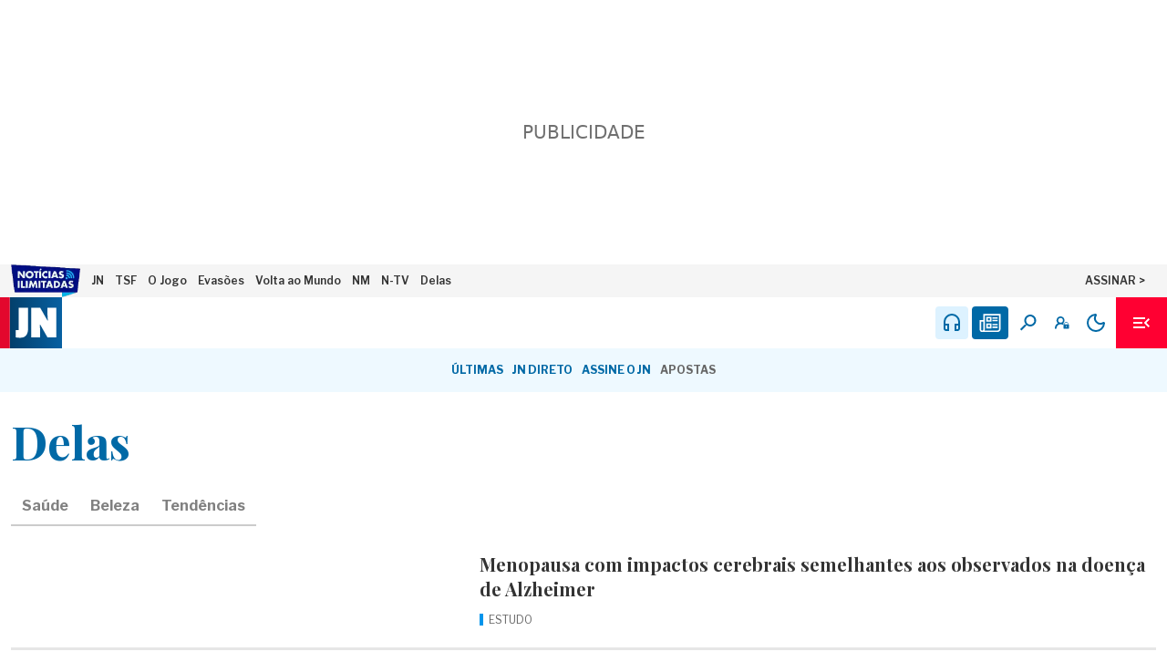

--- FILE ---
content_type: text/css; charset=UTF-8
request_url: https://www.jn.pt/_next/static/chunks/dd3b9bc4fc0a3dbe.css
body_size: 8327
content:
.article-regular-module-scss-module__7zvnmq__ExternalRelated{margin:0 0 2.8rem}.article-regular-module-scss-module__7zvnmq__ArticleTopics{border:solid var(--app_c_gray_20);color:var(--app_c_gray_60);border-width:.2rem 0;flex-wrap:wrap;align-items:center;gap:1.2rem;margin:0 0 2.8rem;padding:1.8rem 0;display:flex}@media (prefers-color-scheme:dark){:root:not([data-theme=light]) .article-regular-module-scss-module__7zvnmq__ArticleTopics{border-color:var(--app_c_gray_60);color:var(--app_c_gray_30)}}:root[data-theme=dark] .article-regular-module-scss-module__7zvnmq__ArticleTopics{border-color:var(--app_c_gray_60);color:var(--app_c_gray_30)}.article-regular-module-scss-module__7zvnmq__ArticleTopics .article-regular-module-scss-module__7zvnmq__ArticleTopicsTitle{text-transform:uppercase;font-size:1.6rem;font-weight:400}.article-regular-module-scss-module__7zvnmq__ArticleTopics ul{margin:0;padding:0;list-style:none;display:contents}.article-regular-module-scss-module__7zvnmq__ArticleTopics ul li{max-width:100%;margin:0;padding:0}.article-regular-module-scss-module__7zvnmq__ArticleTopics ul li .article-regular-module-scss-module__7zvnmq__ArticleTopicsLink{color:var(--app_c_gray_60);font-size:1.6rem;font-weight:600;text-decoration:none;display:block}.article-regular-module-scss-module__7zvnmq__ArticleTopics ul li .article-regular-module-scss-module__7zvnmq__ArticleTopicsLink:hover{color:var(--app_c_primary)}@media (prefers-color-scheme:dark){:root:not([data-theme=light]) .article-regular-module-scss-module__7zvnmq__ArticleTopics ul li .article-regular-module-scss-module__7zvnmq__ArticleTopicsLink{color:var(--app_c_gray_20)}:root:not([data-theme=light]) .article-regular-module-scss-module__7zvnmq__ArticleTopics ul li .article-regular-module-scss-module__7zvnmq__ArticleTopicsLink:hover{color:var(--app_c_primary_60)}}:root[data-theme=dark] .article-regular-module-scss-module__7zvnmq__ArticleTopics ul li .article-regular-module-scss-module__7zvnmq__ArticleTopicsLink{color:var(--app_c_gray_20)}:root[data-theme=dark] .article-regular-module-scss-module__7zvnmq__ArticleTopics ul li .article-regular-module-scss-module__7zvnmq__ArticleTopicsLink:hover{color:var(--app_c_primary_60)}.SROnly+.article-regular-module-scss-module__7zvnmq__ArticleTopics{margin-top:0}.article-regular-module-scss-module__7zvnmq__BrandstoryStamp{flex-direction:column;gap:1.2rem;display:flex}.article-regular-module-scss-module__7zvnmq__BrandstoryStamp>span{text-transform:uppercase;font-size:1.3rem;line-height:1}.article-regular-module-scss-module__7zvnmq__BrandstoryStamp figure{width:14.4rem}.article-regular-module-scss-module__7zvnmq__BrandstoryStamp figure figcaption{display:none}.article-regular-module-scss-module__7zvnmq__BrandstoryStamp figure picture{aspect-ratio:230/60;display:block;position:relative}.article-regular-module-scss-module__7zvnmq__BrandstoryStamp figure picture img{-o-object-fit:cover;object-fit:cover;width:100%;height:100%;display:block}.article-regular-module-scss-module__7zvnmq__ArticleTimeIcon{padding-bottom:.3em;font-size:2.4rem}.article-regular-module-scss-module__7zvnmq__ArticleReadingTime,.article-regular-module-scss-module__7zvnmq__ArticlePublishedDate{font-size:1.4rem;line-height:1.1}.article-regular-module-scss-module__7zvnmq__ArticleSocial{flex-wrap:wrap;gap:.8rem;margin:0;padding:0;list-style:none;display:flex}.article-regular-module-scss-module__7zvnmq__ArticleActions{padding:0}.article-regular-module-scss-module__7zvnmq__ArticleGridRegular{flex-direction:column;display:flex}.article-regular-module-scss-module__7zvnmq__ArticleGridRegular .article-regular-module-scss-module__7zvnmq__AGPicWrap{aspect-ratio:3/2;display:block;position:relative}.article-regular-module-scss-module__7zvnmq__ArticleGridRegular .article-regular-module-scss-module__7zvnmq__AGPicWrap img{-o-object-fit:cover;object-fit:cover;width:100%;height:100%;display:block}.article-regular-module-scss-module__7zvnmq__ArticleGridRegular .article-regular-module-scss-module__7zvnmq__AGPic{order:0;margin:0 0 2.8rem}.article-regular-module-scss-module__7zvnmq__ArticleGridRegular .article-regular-module-scss-module__7zvnmq__AGPic figure figcaption{color:var(--app_c_gray_80);font-size:1.4rem;line-height:1.5}.article-regular-module-scss-module__7zvnmq__ArticleGridRegular .article-regular-module-scss-module__7zvnmq__AGPic figure figcaption p{margin:.2em 0 0}.article-regular-module-scss-module__7zvnmq__ArticleGridRegular .article-regular-module-scss-module__7zvnmq__AGPic figure figcaption p~p{color:var(--app_c_gray_60);font-size:1.3rem}@media (prefers-color-scheme:dark){:root:not([data-theme=light]) .article-regular-module-scss-module__7zvnmq__ArticleGridRegular .article-regular-module-scss-module__7zvnmq__AGPic figure figcaption{color:var(--app_c_gray_10)}:root:not([data-theme=light]) .article-regular-module-scss-module__7zvnmq__ArticleGridRegular .article-regular-module-scss-module__7zvnmq__AGPic figure figcaption p~p{color:var(--app_c_gray_30)}}:root[data-theme=dark] .article-regular-module-scss-module__7zvnmq__ArticleGridRegular .article-regular-module-scss-module__7zvnmq__AGPic figure figcaption{color:var(--app_c_gray_10)}:root[data-theme=dark] .article-regular-module-scss-module__7zvnmq__ArticleGridRegular .article-regular-module-scss-module__7zvnmq__AGPic figure figcaption p~p{color:var(--app_c_gray_30)}.article-regular-module-scss-module__7zvnmq__ArticleGridRegular .article-regular-module-scss-module__7zvnmq__AGPic figure figcaption:not(:empty){margin-top:1rem}.article-regular-module-scss-module__7zvnmq__ArticleGridRegular .article-regular-module-scss-module__7zvnmq__AGPic:empty{margin:0}.article-regular-module-scss-module__7zvnmq__ArticleGridRegular .article-regular-module-scss-module__7zvnmq__AGLead{overflow-wrap:break-word;order:2;max-width:calc(100svw - 2.4rem);overflow-x:hidden}.article-regular-module-scss-module__7zvnmq__ArticleGridRegular .article-regular-module-scss-module__7zvnmq__AGLead p{font-family:var(--font_accent);margin:0 0 2.8rem;font-size:2.4rem;font-style:normal;font-weight:700;line-height:1.5}.article-regular-module-scss-module__7zvnmq__ArticleGridRegular .article-regular-module-scss-module__7zvnmq__AGAuthorSignature{word-break:break-word;order:1;grid-template-columns:5.6rem auto;align-items:center;gap:0 1.2rem;width:100%;margin:0 0 1.8rem;line-height:1.2;text-decoration:none;display:grid}.article-regular-module-scss-module__7zvnmq__ArticleGridRegular .article-regular-module-scss-module__7zvnmq__AGAuthorSignature figure{aspect-ratio:1;background:var(--app_c_gray_10);border:.4rem solid var(--app_c_gray_10);z-index:1;border-radius:50%;position:relative;overflow:hidden}.article-regular-module-scss-module__7zvnmq__ArticleGridRegular .article-regular-module-scss-module__7zvnmq__AGAuthorSignature figure img{-o-object-fit:cover;object-fit:cover;width:100%;height:100%;display:block}.article-regular-module-scss-module__7zvnmq__ArticleGridRegular .article-regular-module-scss-module__7zvnmq__AGAuthorSignature figure img.article-regular-module-scss-module__7zvnmq__AGAuthorNoPic{scale:.75;opacity:.25!important}.article-regular-module-scss-module__7zvnmq__ArticleGridRegular .article-regular-module-scss-module__7zvnmq__AGAuthorSignature .article-regular-module-scss-module__7zvnmq__AGAuthorSigId{grid-template-rows:min-content;grid-auto-flow:row;gap:.6rem;display:grid}.article-regular-module-scss-module__7zvnmq__ArticleGridRegular .article-regular-module-scss-module__7zvnmq__AGAuthorSignature .article-regular-module-scss-module__7zvnmq__AGAuthorSigId strong{color:var(--app_c_gray_80);font-size:1.6rem;font-weight:400}@media (prefers-color-scheme:dark){:root:not([data-theme=light]) .article-regular-module-scss-module__7zvnmq__ArticleGridRegular .article-regular-module-scss-module__7zvnmq__AGAuthorSignature .article-regular-module-scss-module__7zvnmq__AGAuthorSigId strong{color:#fff}}:root[data-theme=dark] .article-regular-module-scss-module__7zvnmq__ArticleGridRegular .article-regular-module-scss-module__7zvnmq__AGAuthorSignature .article-regular-module-scss-module__7zvnmq__AGAuthorSigId strong{color:#fff}.article-regular-module-scss-module__7zvnmq__ArticleGridRegular .article-regular-module-scss-module__7zvnmq__AGAuthorSignature .article-regular-module-scss-module__7zvnmq__AGAuthorSigId span{color:var(--app_c_gray_50);font-size:1.3rem}@media (prefers-color-scheme:dark){:root:not([data-theme=light]) .article-regular-module-scss-module__7zvnmq__ArticleGridRegular .article-regular-module-scss-module__7zvnmq__AGAuthorSignature .article-regular-module-scss-module__7zvnmq__AGAuthorSigId span{color:var(--app_c_gray_30)}}:root[data-theme=dark] .article-regular-module-scss-module__7zvnmq__ArticleGridRegular .article-regular-module-scss-module__7zvnmq__AGAuthorSignature .article-regular-module-scss-module__7zvnmq__AGAuthorSigId span{color:var(--app_c_gray_30)}@container (min-width:76.8rem){.article-regular-module-scss-module__7zvnmq__ArticleGridRegular .article-regular-module-scss-module__7zvnmq__AGAuthorSignature~.article-regular-module-scss-module__7zvnmq__AGRelated{margin-top:4rem}}.article-regular-module-scss-module__7zvnmq__ArticleGridRegular .article-regular-module-scss-module__7zvnmq__AGAuthor{order:1;margin:0 0 1.8rem}.article-regular-module-scss-module__7zvnmq__ArticleGridRegular .article-regular-module-scss-module__7zvnmq__AGAuthor a.article-regular-module-scss-module__7zvnmq__AGAuthorLink{grid-template-columns:5.6rem auto;align-items:center;gap:0 1.2rem;width:fit-content;line-height:1.2;text-decoration:none;display:grid}.article-regular-module-scss-module__7zvnmq__ArticleGridRegular .article-regular-module-scss-module__7zvnmq__AGAuthor a.article-regular-module-scss-module__7zvnmq__AGAuthorLink figure{aspect-ratio:1;background:var(--app_c_gray_10);border:.4rem solid var(--app_c_gray_10);z-index:1;border-radius:50%;position:relative;overflow:hidden}.article-regular-module-scss-module__7zvnmq__ArticleGridRegular .article-regular-module-scss-module__7zvnmq__AGAuthor a.article-regular-module-scss-module__7zvnmq__AGAuthorLink figure img{-o-object-fit:cover;object-fit:cover;width:100%;height:100%;display:block}.article-regular-module-scss-module__7zvnmq__ArticleGridRegular .article-regular-module-scss-module__7zvnmq__AGAuthor a.article-regular-module-scss-module__7zvnmq__AGAuthorLink figure img.article-regular-module-scss-module__7zvnmq__AGAuthorNoPic{scale:.75;opacity:.25!important}.article-regular-module-scss-module__7zvnmq__ArticleGridRegular .article-regular-module-scss-module__7zvnmq__AGAuthor a.article-regular-module-scss-module__7zvnmq__AGAuthorLink .article-regular-module-scss-module__7zvnmq__AGAuthorId{grid-template-rows:min-content;grid-auto-flow:row;gap:.6rem;display:grid}.article-regular-module-scss-module__7zvnmq__ArticleGridRegular .article-regular-module-scss-module__7zvnmq__AGAuthor a.article-regular-module-scss-module__7zvnmq__AGAuthorLink .article-regular-module-scss-module__7zvnmq__AGAuthorId strong{color:var(--app_c_gray_80);font-size:1.6rem;font-weight:400;text-decoration:underline}@media (prefers-color-scheme:dark){:root:not([data-theme=light]) .article-regular-module-scss-module__7zvnmq__ArticleGridRegular .article-regular-module-scss-module__7zvnmq__AGAuthor a.article-regular-module-scss-module__7zvnmq__AGAuthorLink .article-regular-module-scss-module__7zvnmq__AGAuthorId strong{color:#fff}}:root[data-theme=dark] .article-regular-module-scss-module__7zvnmq__ArticleGridRegular .article-regular-module-scss-module__7zvnmq__AGAuthor a.article-regular-module-scss-module__7zvnmq__AGAuthorLink .article-regular-module-scss-module__7zvnmq__AGAuthorId strong{color:#fff}.article-regular-module-scss-module__7zvnmq__ArticleGridRegular .article-regular-module-scss-module__7zvnmq__AGAuthor a.article-regular-module-scss-module__7zvnmq__AGAuthorLink .article-regular-module-scss-module__7zvnmq__AGAuthorId span{color:var(--app_c_gray_50);font-size:1.3rem}@media (prefers-color-scheme:dark){:root:not([data-theme=light]) .article-regular-module-scss-module__7zvnmq__ArticleGridRegular .article-regular-module-scss-module__7zvnmq__AGAuthor a.article-regular-module-scss-module__7zvnmq__AGAuthorLink .article-regular-module-scss-module__7zvnmq__AGAuthorId span{color:var(--app_c_gray_30)}}:root[data-theme=dark] .article-regular-module-scss-module__7zvnmq__ArticleGridRegular .article-regular-module-scss-module__7zvnmq__AGAuthor a.article-regular-module-scss-module__7zvnmq__AGAuthorLink .article-regular-module-scss-module__7zvnmq__AGAuthorId span{color:var(--app_c_gray_30)}.article-regular-module-scss-module__7zvnmq__ArticleGridRegular .article-regular-module-scss-module__7zvnmq__AGAuthor a.article-regular-module-scss-module__7zvnmq__AGAuthorLink:hover .article-regular-module-scss-module__7zvnmq__AGAuthorId strong{text-decoration:none}@container (min-width:76.8rem){.article-regular-module-scss-module__7zvnmq__ArticleGridRegular .article-regular-module-scss-module__7zvnmq__AGAuthor~.article-regular-module-scss-module__7zvnmq__AGRelated{margin-top:4rem}}.article-regular-module-scss-module__7zvnmq__ArticleGridRegular .article-regular-module-scss-module__7zvnmq__AGRelatedHead{font-family:var(--font_accent);color:var(--app_c_primary);margin:0 0 .8rem;font-size:2.2rem;font-weight:700;line-height:1.1}@media (prefers-color-scheme:dark){:root:not([data-theme=light]) .article-regular-module-scss-module__7zvnmq__ArticleGridRegular .article-regular-module-scss-module__7zvnmq__AGRelatedHead{color:var(--app_c_primary_60)}}:root[data-theme=dark] .article-regular-module-scss-module__7zvnmq__ArticleGridRegular .article-regular-module-scss-module__7zvnmq__AGRelatedHead{color:var(--app_c_primary_60)}.article-regular-module-scss-module__7zvnmq__ArticleGridRegular .article-regular-module-scss-module__7zvnmq__AGRelated{order:3;margin:0 0 2.8rem}.article-regular-module-scss-module__7zvnmq__ArticleGridRegular .article-regular-module-scss-module__7zvnmq__AGRelated ul{margin:0;padding:0;list-style:none}.article-regular-module-scss-module__7zvnmq__ArticleGridRegular .article-regular-module-scss-module__7zvnmq__AGRelated ul a{max-width:100%;min-height:2.4rem;color:var(--app_c_gray_80);align-items:start;gap:.8rem;text-decoration:none;display:inline-flex}.article-regular-module-scss-module__7zvnmq__ArticleGridRegular .article-regular-module-scss-module__7zvnmq__AGRelated ul a svg{color:var(--app_c_primary);font-size:2.4rem}.article-regular-module-scss-module__7zvnmq__ArticleGridRegular .article-regular-module-scss-module__7zvnmq__AGRelated ul a span{font-size:1.6rem;font-weight:600;line-height:1.5}.article-regular-module-scss-module__7zvnmq__ArticleGridRegular .article-regular-module-scss-module__7zvnmq__AGRelated ul a:hover{color:var(--app_c_primary)}@media (prefers-color-scheme:dark){:root:not([data-theme=light]) .article-regular-module-scss-module__7zvnmq__ArticleGridRegular .article-regular-module-scss-module__7zvnmq__AGRelated ul a{color:#fff}:root:not([data-theme=light]) .article-regular-module-scss-module__7zvnmq__ArticleGridRegular .article-regular-module-scss-module__7zvnmq__AGRelated ul a svg{color:var(--app_c_primary_50)}:root:not([data-theme=light]) .article-regular-module-scss-module__7zvnmq__ArticleGridRegular .article-regular-module-scss-module__7zvnmq__AGRelated ul a:hover{color:var(--app_c_primary_20)}}:root[data-theme=dark] .article-regular-module-scss-module__7zvnmq__ArticleGridRegular .article-regular-module-scss-module__7zvnmq__AGRelated ul a{color:#fff}:root[data-theme=dark] .article-regular-module-scss-module__7zvnmq__ArticleGridRegular .article-regular-module-scss-module__7zvnmq__AGRelated ul a svg{color:var(--app_c_primary_50)}:root[data-theme=dark] .article-regular-module-scss-module__7zvnmq__ArticleGridRegular .article-regular-module-scss-module__7zvnmq__AGRelated ul a:hover{color:var(--app_c_primary_20)}.article-regular-module-scss-module__7zvnmq__ArticleGridRegular .article-regular-module-scss-module__7zvnmq__AGRelated ul li{border-top:1px solid var(--app_c_gray_20);padding:2rem 0}@media (prefers-color-scheme:dark){:root:not([data-theme=light]) .article-regular-module-scss-module__7zvnmq__ArticleGridRegular .article-regular-module-scss-module__7zvnmq__AGRelated ul li{border-color:var(--app_c_gray_70)}}:root[data-theme=dark] .article-regular-module-scss-module__7zvnmq__ArticleGridRegular .article-regular-module-scss-module__7zvnmq__AGRelated ul li{border-color:var(--app_c_gray_70)}.article-regular-module-scss-module__7zvnmq__ArticleGridRegular .article-regular-module-scss-module__7zvnmq__AGRelated ul li:first-child{border-top:0}.article-regular-module-scss-module__7zvnmq__ArticleGridRegular .article-regular-module-scss-module__7zvnmq__ExternalRelated{order:4}.article-regular-module-scss-module__7zvnmq__ArticleGridRegular .article-regular-module-scss-module__7zvnmq__AGSidebarInner,.article-regular-module-scss-module__7zvnmq__ArticleGridRegular .article-regular-module-scss-module__7zvnmq__AGSidebar{display:contents}.article-regular-module-scss-module__7zvnmq__ArticleGridRegular .article-regular-module-scss-module__7zvnmq__AGBodyContent{overflow-wrap:break-word;padding-bottom:3rem;display:block}.article-regular-module-scss-module__7zvnmq__ArticleGridRegular .article-regular-module-scss-module__7zvnmq__AGBody{order:4;max-width:calc(100svw - 2.4rem);overflow-x:hidden}.article-regular-module-scss-module__7zvnmq__ArticleGridRegular .article-regular-module-scss-module__7zvnmq__AGBody p,.article-regular-module-scss-module__7zvnmq__ArticleGridRegular .article-regular-module-scss-module__7zvnmq__AGBody ul,.article-regular-module-scss-module__7zvnmq__ArticleGridRegular .article-regular-module-scss-module__7zvnmq__AGBody ol{font-family:var(--font_main);margin:2.8rem 0;font-size:1.6rem;font-style:normal;font-weight:400;line-height:1.5}.article-regular-module-scss-module__7zvnmq__ArticleGridRegular .article-regular-module-scss-module__7zvnmq__AGBody p:first-child,.article-regular-module-scss-module__7zvnmq__ArticleGridRegular .article-regular-module-scss-module__7zvnmq__AGBody ul:first-child,.article-regular-module-scss-module__7zvnmq__ArticleGridRegular .article-regular-module-scss-module__7zvnmq__AGBody ol:first-child{margin-top:0}.article-regular-module-scss-module__7zvnmq__ArticleGridRegular .article-regular-module-scss-module__7zvnmq__AGBody h3{font-family:var(--font_accent);margin:2.8rem 0 1.2rem;font-style:normal;font-weight:900}.article-regular-module-scss-module__7zvnmq__ArticleGridRegular .article-regular-module-scss-module__7zvnmq__AGBody h3[class=ngx-abstract]{font-size:2.4rem}.article-regular-module-scss-module__7zvnmq__ArticleGridRegular .article-regular-module-scss-module__7zvnmq__AGBody h3[class=ngx-highlight]{font-size:2.2rem}.article-regular-module-scss-module__7zvnmq__ArticleGridRegular .article-regular-module-scss-module__7zvnmq__AGBody h3[class=ngx-chapter]{font-size:2rem}.article-regular-module-scss-module__7zvnmq__ArticleGridRegular .article-regular-module-scss-module__7zvnmq__AGBody h3+p,.article-regular-module-scss-module__7zvnmq__ArticleGridRegular .article-regular-module-scss-module__7zvnmq__AGBody h3:first-child{margin-top:0}.article-regular-module-scss-module__7zvnmq__ArticleGridRegular .article-regular-module-scss-module__7zvnmq__AGBody .article-regular-module-scss-module__7zvnmq__AGRelated{margin-top:4rem}.article-regular-module-scss-module__7zvnmq__ArticleGridRegular .article-regular-module-scss-module__7zvnmq__AGBody .article-regular-module-scss-module__7zvnmq__AGRelated ul{margin:0}.article-regular-module-scss-module__7zvnmq__ArticleGridRegular .article-regular-module-scss-module__7zvnmq__AGBody [class=ngx-blockquote]{--cTpl_AQuot__bg_c:var(--app_c_gray_5);--cTpl_AQuot__border_c:var(--app_c_primary_60);--cTpl_AQuot__txt_c:var(--app_c_gray_80)}@media (prefers-color-scheme:dark){:root:not([data-theme=light]) .article-regular-module-scss-module__7zvnmq__ArticleGridRegular .article-regular-module-scss-module__7zvnmq__AGBody [class=ngx-blockquote]{--cTpl_AQuot__bg_c:var(--app_c_gray_80);--cTpl_AQuot__border_c:var(--app_c_primary);--cTpl_AQuot__txt_c:var(--app_c_gray_20)}}:root[data-theme=dark] .article-regular-module-scss-module__7zvnmq__ArticleGridRegular .article-regular-module-scss-module__7zvnmq__AGBody [class=ngx-blockquote]{--cTpl_AQuot__bg_c:var(--app_c_gray_80);--cTpl_AQuot__border_c:var(--app_c_primary);--cTpl_AQuot__txt_c:var(--app_c_gray_20)}.article-regular-module-scss-module__7zvnmq__ArticleGridRegular .article-regular-module-scss-module__7zvnmq__AGBody [class=ngx-blockquote]{background:var(--cTpl_AQuot__bg_c);border-left:.4rem solid var(--cTpl_AQuot__border_c);margin:3.8rem 0;padding:1.6rem 3rem}.article-regular-module-scss-module__7zvnmq__ArticleGridRegular .article-regular-module-scss-module__7zvnmq__AGBody [class=ngx-blockquote] p{font-family:var(--font_accent);color:var(--cTpl_AQuot__txt_c);letter-spacing:.015em;font-size:2rem;font-style:italic;font-weight:500;line-height:1.5}.article-regular-module-scss-module__7zvnmq__ArticleGridRegular .article-regular-module-scss-module__7zvnmq__AGBody [class=ngx-blockquote] p:last-child{margin-bottom:0}.article-regular-module-scss-module__7zvnmq__ArticleGridRegular .article-regular-module-scss-module__7zvnmq__AGBody [data-type=articles]{--cTpl_ReadAlso__border_c:var(--app_c_primary_60);--cTpl_ReadAlso__label_c:var(--app_c_gray_50)}@media (prefers-color-scheme:dark){:root:not([data-theme=light]) .article-regular-module-scss-module__7zvnmq__ArticleGridRegular .article-regular-module-scss-module__7zvnmq__AGBody [data-type=articles]{--cTpl_ReadAlso__border_c:var(--app_c_primary);--cTpl_ReadAlso__label_c:var(--app_c_gray_20)}}:root[data-theme=dark] .article-regular-module-scss-module__7zvnmq__ArticleGridRegular .article-regular-module-scss-module__7zvnmq__AGBody [data-type=articles]{--cTpl_ReadAlso__border_c:var(--app_c_primary);--cTpl_ReadAlso__label_c:var(--app_c_gray_20)}.article-regular-module-scss-module__7zvnmq__ArticleGridRegular .article-regular-module-scss-module__7zvnmq__AGBody [data-type=articles]{border-left:.4rem solid var(--cTpl_ReadAlso__border_c);margin:3.8rem 0;padding:1.6rem 3rem}.article-regular-module-scss-module__7zvnmq__ArticleGridRegular .article-regular-module-scss-module__7zvnmq__AGBody [data-type=articles]>strong{color:var(--cTpl_ReadAlso__label_c);text-transform:uppercase;margin:0 0 .8rem;font-size:1.2rem;font-weight:400;display:block}.article-regular-module-scss-module__7zvnmq__ArticleGridRegular .article-regular-module-scss-module__7zvnmq__AGBody [data-type=articles] a{font-family:var(--font_accent);font-size:2rem;font-weight:700;line-height:1.2}.article-regular-module-scss-module__7zvnmq__ArticleGridRegular .article-regular-module-scss-module__7zvnmq__AGBody [data-type=embed]{margin:3.8rem 0}.article-regular-module-scss-module__7zvnmq__ArticleGridRegular .article-regular-module-scss-module__7zvnmq__AGBody [data-type=embed]>div,.article-regular-module-scss-module__7zvnmq__ArticleGridRegular .article-regular-module-scss-module__7zvnmq__AGBody [data-type=embed]>iframe{color-scheme:normal;border:0;max-width:100%;display:block;margin-left:auto!important;margin-right:auto!important}.article-regular-module-scss-module__7zvnmq__ArticleGridRegular .article-regular-module-scss-module__7zvnmq__AGBody [data-type=embed] iframe[id*=vsports-embd][height="100%"]{aspect-ratio:16/9}.article-regular-module-scss-module__7zvnmq__ArticleGridRegular .article-regular-module-scss-module__7zvnmq__AGBody [data-type=audio]:not(:empty),.article-regular-module-scss-module__7zvnmq__ArticleGridRegular .article-regular-module-scss-module__7zvnmq__AGBody [data-type=video]:not(:empty){margin:3.8rem 0}.article-regular-module-scss-module__7zvnmq__ArticleGridRegular .article-regular-module-scss-module__7zvnmq__AGBody [data-type=audio]:not(:empty)>iframe,.article-regular-module-scss-module__7zvnmq__ArticleGridRegular .article-regular-module-scss-module__7zvnmq__AGBody [data-type=video]:not(:empty)>iframe{color-scheme:normal;border:0;width:100%;display:block}.article-regular-module-scss-module__7zvnmq__ArticleGridRegular .article-regular-module-scss-module__7zvnmq__AGBody [data-type=audio]:not(:empty){border-radius:.6rem;overflow:hidden}.article-regular-module-scss-module__7zvnmq__ArticleGridRegular .article-regular-module-scss-module__7zvnmq__AGBody [data-type=audio]:not(:empty)>iframe{height:10.8rem}.article-regular-module-scss-module__7zvnmq__ArticleGridRegular .article-regular-module-scss-module__7zvnmq__AGBody [data-type=video]:not(:empty){aspect-ratio:16/9}.article-regular-module-scss-module__7zvnmq__ArticleGridRegular .article-regular-module-scss-module__7zvnmq__AGBody [data-type=video]:not(:empty)>iframe{height:100%}@container (min-width:76.8rem){.article-regular-module-scss-module__7zvnmq__ArticleGridRegular{grid-template:"pic pic""lead lead""sidebar body"/33% auto;gap:0 2.4rem;display:grid}.article-regular-module-scss-module__7zvnmq__ArticleGridRegular .article-regular-module-scss-module__7zvnmq__AGPic{grid-area:pic}.article-regular-module-scss-module__7zvnmq__ArticleGridRegular .article-regular-module-scss-module__7zvnmq__AGLead{grid-area:lead}.article-regular-module-scss-module__7zvnmq__ArticleGridRegular .article-regular-module-scss-module__7zvnmq__AGLead p{margin:0 0 3.6rem;font-size:2.8rem}.article-regular-module-scss-module__7zvnmq__ArticleGridRegular .article-regular-module-scss-module__7zvnmq__AGSidebar{grid-area:sidebar;display:block}.article-regular-module-scss-module__7zvnmq__ArticleGridRegular .article-regular-module-scss-module__7zvnmq__AGBody{grid-area:body}.article-regular-module-scss-module__7zvnmq__ArticleGridRegular .article-regular-module-scss-module__7zvnmq__AGSidebarInner{grid-template-rows:min-content;grid-auto-flow:row;display:grid;position:sticky;top:13.6rem}[class*=_ShellPreviewMode_Content] .article-regular-module-scss-module__7zvnmq__ArticleGridRegular .article-regular-module-scss-module__7zvnmq__AGSidebarInner{position:static}}@container (min-width:99.2rem){.article-regular-module-scss-module__7zvnmq__ArticleGridRegular .article-regular-module-scss-module__7zvnmq__AGBody p,.article-regular-module-scss-module__7zvnmq__ArticleGridRegular .article-regular-module-scss-module__7zvnmq__AGBody ul,.article-regular-module-scss-module__7zvnmq__ArticleGridRegular .article-regular-module-scss-module__7zvnmq__AGBody ol{font-size:1.8rem}.article-regular-module-scss-module__7zvnmq__ArticleGridRegular .article-regular-module-scss-module__7zvnmq__AGBody h3[class=ngx-abstract]{font-size:2.8rem}.article-regular-module-scss-module__7zvnmq__ArticleGridRegular .article-regular-module-scss-module__7zvnmq__AGBody h3[class=ngx-highlight]{font-size:2.6rem}.article-regular-module-scss-module__7zvnmq__ArticleGridRegular .article-regular-module-scss-module__7zvnmq__AGBody h3[class=ngx-chapter]{font-size:2.4rem}}@media (max-height:500px) and (orientation:landscape){.article-regular-module-scss-module__7zvnmq__ArticleGridRegular .article-regular-module-scss-module__7zvnmq__AGSidebarInner{top:11.6rem}}@container (min-width:76.8rem){html.HideHeaderPrimary .article-regular-module-scss-module__7zvnmq__ArticleGridRegular .article-regular-module-scss-module__7zvnmq__AGSidebarInner{top:2rem}}@media (max-height:500px) and (orientation:landscape){html.HideHeaderPrimary .article-regular-module-scss-module__7zvnmq__ArticleGridRegular .article-regular-module-scss-module__7zvnmq__AGSidebarInner{top:2rem}}.article-regular-module-scss-module__7zvnmq__HeroPaywallInner{justify-content:center;align-items:center;width:100%;height:100%;display:flex;position:relative;overflow:auto}.article-regular-module-scss-module__7zvnmq__HeroPaywallInner>button{z-index:1;position:absolute;top:1.2rem;right:1.2rem}.article-regular-module-scss-module__7zvnmq__HeroPaywall{-webkit-backdrop-filter:blur(4px);backdrop-filter:blur(4px);opacity:0;background-color:#ffffff80;transition:opacity .3s ease-in-out;position:absolute;inset:0}@media (prefers-color-scheme:dark){:root:not([data-theme=light]) .article-regular-module-scss-module__7zvnmq__HeroPaywall{background-color:#0009}}:root[data-theme=dark] .article-regular-module-scss-module__7zvnmq__HeroPaywall{background-color:#0009}.article-regular-module-scss-module__7zvnmq__HeroPaywall>*{pointer-events:none;-webkit-user-select:none;user-select:none}html:not(.no-js) .article-regular-module-scss-module__7zvnmq__Hero:not(.article-regular-module-scss-module__7zvnmq__HeroPaywallVisible) .article-regular-module-scss-module__7zvnmq__HeroPaywall{cursor:pointer}.article-regular-module-scss-module__7zvnmq__Hero.article-regular-module-scss-module__7zvnmq__HeroPaywallVisible .article-regular-module-scss-module__7zvnmq__HeroPaywall{opacity:1}.article-regular-module-scss-module__7zvnmq__Hero.article-regular-module-scss-module__7zvnmq__HeroPaywallVisible .article-regular-module-scss-module__7zvnmq__HeroPaywall>*{pointer-events:initial;-webkit-user-select:initial;-moz-user-select:initial;user-select:initial}.article-regular-module-scss-module__7zvnmq__HeroTopInner{max-width:107.6rem;margin:0 auto;padding:3rem 1.2rem 12.4rem}.article-regular-module-scss-module__7zvnmq__HeroTop{background:var(--cTpl_AHeroMedia__bg_c)}.article-regular-module-scss-module__7zvnmq__Hero{--cTpl_AHero__bg_c:var(--app_c_gray_20);--cTpl_AHeroMedia__bg_c:var(--app_c_gray_10)}@media (prefers-color-scheme:dark){:root:not([data-theme=light]) .article-regular-module-scss-module__7zvnmq__Hero{--cTpl_AHero__bg_c:var(--app_c_gray_80);--cTpl_AHeroMedia__bg_c:var(--app_c_primary)}}:root[data-theme=dark] .article-regular-module-scss-module__7zvnmq__Hero{--cTpl_AHero__bg_c:var(--app_c_gray_80);--cTpl_AHeroMedia__bg_c:var(--app_c_primary)}.article-regular-module-scss-module__7zvnmq__Hero{background:var(--cTpl_AHero__bg_c);position:relative}.article-regular-module-scss-module__7zvnmq__Hero .article-regular-module-scss-module__7zvnmq__HeroSectionLink{font-family:var(--font_accent);color:var(--app_c_primary);font-size:clamp(2.4rem,4vw,3rem);font-weight:700;line-height:1.2;text-decoration:none}.article-regular-module-scss-module__7zvnmq__Hero .article-regular-module-scss-module__7zvnmq__HeroSectionLink:hover{color:var(--app_c_gray_70)}@media (prefers-color-scheme:dark){:root:not([data-theme=light]) .article-regular-module-scss-module__7zvnmq__Hero .article-regular-module-scss-module__7zvnmq__HeroSectionLink{color:#fff}:root:not([data-theme=light]) .article-regular-module-scss-module__7zvnmq__Hero .article-regular-module-scss-module__7zvnmq__HeroSectionLink:hover{color:var(--app_c_primary_20)}}:root[data-theme=dark] .article-regular-module-scss-module__7zvnmq__Hero .article-regular-module-scss-module__7zvnmq__HeroSectionLink{color:#fff}:root[data-theme=dark] .article-regular-module-scss-module__7zvnmq__Hero .article-regular-module-scss-module__7zvnmq__HeroSectionLink:hover{color:var(--app_c_primary_20)}.article-regular-module-scss-module__7zvnmq__Hero .article-regular-module-scss-module__7zvnmq__HeroMediaVideoInner{aspect-ratio:16/9;margin-top:-9.6rem}.article-regular-module-scss-module__7zvnmq__Hero .article-regular-module-scss-module__7zvnmq__HeroMediaVideoInner [data-type=video]{display:contents}.article-regular-module-scss-module__7zvnmq__Hero .article-regular-module-scss-module__7zvnmq__HeroMediaVideo{max-width:107.6rem;margin:0 auto;padding:0 1.2rem 2.4rem}@container (min-width:76.8rem){.article-regular-module-scss-module__7zvnmq__Hero .article-regular-module-scss-module__7zvnmq__HeroMediaVideo{padding-bottom:5rem}}.article-regular-module-scss-module__7zvnmq__HeroBrandstory{padding:0 0 5rem}.article-regular-module-scss-module__7zvnmq__HeroBrandstory figure figcaption{display:none}.article-regular-module-scss-module__7zvnmq__HeroBrandstory figure picture{aspect-ratio:360/240;display:block;position:relative}.article-regular-module-scss-module__7zvnmq__HeroBrandstory figure picture img{-o-object-fit:cover;object-fit:cover;width:100%;height:100%;display:block}@container (min-width:76.8rem){.article-regular-module-scss-module__7zvnmq__HeroBrandstory figure picture{aspect-ratio:800/450}}@container (min-width:99.2rem){.article-regular-module-scss-module__7zvnmq__HeroBrandstory{padding:0 0 7rem}.article-regular-module-scss-module__7zvnmq__HeroBrandstory figure picture{aspect-ratio:1000/423}}.article-regular-module-scss-module__7zvnmq__HeaderInfoColStart{--cTpl_AInfo__txt_c:var(--app_c_gray_50)}@media (prefers-color-scheme:dark){:root:not([data-theme=light]) .article-regular-module-scss-module__7zvnmq__HeaderInfoColStart{--cTpl_AInfo__txt_c:var(--app_c_gray_30)}}:root[data-theme=dark] .article-regular-module-scss-module__7zvnmq__HeaderInfoColStart{--cTpl_AInfo__txt_c:var(--app_c_gray_30)}.article-regular-module-scss-module__7zvnmq__HeaderInfoColStart{color:var(--cTpl_AInfo__txt_c);flex-wrap:wrap;align-items:center;gap:1.2rem;display:flex}.article-regular-module-scss-module__7zvnmq__HeaderInfoColEnd{background:0 0}.article-regular-module-scss-module__7zvnmq__HeaderInner{max-width:var(--appRoot__container_sz_xl);margin:0 auto}.article-regular-module-scss-module__7zvnmq__Header{max-width:100svw;padding:0 1.2rem;overflow-x:hidden}.article-regular-module-scss-module__7zvnmq__Header .article-regular-module-scss-module__7zvnmq__HeaderSectionLink{text-transform:uppercase;color:var(--app_c_primary);padding:.2rem 0 0;font-size:1.6rem;font-weight:700;line-height:1.1;text-decoration:none}.article-regular-module-scss-module__7zvnmq__Header .article-regular-module-scss-module__7zvnmq__HeaderSectionLink:hover{color:var(--app_c_gray_60)}@media (prefers-color-scheme:dark){:root:not([data-theme=light]) .article-regular-module-scss-module__7zvnmq__Header .article-regular-module-scss-module__7zvnmq__HeaderSectionLink{color:var(--app_c_primary_80)}:root:not([data-theme=light]) .article-regular-module-scss-module__7zvnmq__Header .article-regular-module-scss-module__7zvnmq__HeaderSectionLink:hover{color:var(--app_c_primary_60)}}:root[data-theme=dark] .article-regular-module-scss-module__7zvnmq__Header .article-regular-module-scss-module__7zvnmq__HeaderSectionLink{color:var(--app_c_primary_80)}:root[data-theme=dark] .article-regular-module-scss-module__7zvnmq__Header .article-regular-module-scss-module__7zvnmq__HeaderSectionLink:hover{color:var(--app_c_primary_60)}.article-regular-module-scss-module__7zvnmq__Header .article-regular-module-scss-module__7zvnmq__HeaderStamps:not(:empty){flex-wrap:wrap;align-items:center;gap:.8rem 1.2rem;padding:3.4rem 0 0;display:flex}.article-regular-module-scss-module__7zvnmq__Header .article-regular-module-scss-module__7zvnmq__HeaderTitle{padding:2.4rem 0 2rem}.article-regular-module-scss-module__7zvnmq__Header .article-regular-module-scss-module__7zvnmq__HeaderTitle h1{--cTpl_Head__heading_c:var(--app_c_gray_80)}@media (prefers-color-scheme:dark){:root:not([data-theme=light]) .article-regular-module-scss-module__7zvnmq__Header .article-regular-module-scss-module__7zvnmq__HeaderTitle h1{--cTpl_Head__heading_c:white}}:root[data-theme=dark] .article-regular-module-scss-module__7zvnmq__Header .article-regular-module-scss-module__7zvnmq__HeaderTitle h1{--cTpl_Head__heading_c:white}.article-regular-module-scss-module__7zvnmq__Header .article-regular-module-scss-module__7zvnmq__HeaderTitle h1{font-family:var(--font_accent);color:var(--cTpl_Head__heading_c);overflow-wrap:break-word;margin:0;font-size:clamp(3.6rem,4vw,5.6rem);font-weight:700;line-height:1.2}@container (min-width:99.2rem){.article-regular-module-scss-module__7zvnmq__Header .article-regular-module-scss-module__7zvnmq__HeaderTitle{max-width:calc(100% - 32.4rem)}}@container (min-width:128rem){.article-regular-module-scss-module__7zvnmq__Header .article-regular-module-scss-module__7zvnmq__HeaderTitle{padding:3.4rem 0 3rem}}.article-regular-module-scss-module__7zvnmq__Header .article-regular-module-scss-module__7zvnmq__HeaderInfo{--cTpl_HInfo__border_c:var(--app_c_gray_10)}@media (prefers-color-scheme:dark){:root:not([data-theme=light]) .article-regular-module-scss-module__7zvnmq__Header .article-regular-module-scss-module__7zvnmq__HeaderInfo{--cTpl_HInfo__border_c:var(--app_c_gray_70)}}:root[data-theme=dark] .article-regular-module-scss-module__7zvnmq__Header .article-regular-module-scss-module__7zvnmq__HeaderInfo{--cTpl_HInfo__border_c:var(--app_c_gray_70)}.article-regular-module-scss-module__7zvnmq__Header .article-regular-module-scss-module__7zvnmq__HeaderInfo{border-top:.2rem solid var(--cTpl_HInfo__border_c);grid-template-rows:min-content;grid-auto-flow:row;gap:2.4rem;padding:2.4rem 0;display:grid}@container (min-width:76.8rem){.article-regular-module-scss-module__7zvnmq__Header .article-regular-module-scss-module__7zvnmq__HeaderInfo{grid-auto-flow:column;grid-template-rows:initial;grid-template-columns:auto auto;justify-content:space-between;align-items:center;gap:1.2rem}}@container (min-width:99.2rem){.article-regular-module-scss-module__7zvnmq__Header .article-regular-module-scss-module__7zvnmq__HeaderInfo{max-width:calc(100% - 32.4rem)}}.article-regular-module-scss-module__7zvnmq__ArticleColsInner{max-width:var(--appRoot__container_sz_xl);grid-template-rows:min-content;grid-auto-flow:row;margin:0 auto;display:grid}@container (min-width:99.2rem){.article-regular-module-scss-module__7zvnmq__ArticleColsInner{grid-auto-flow:column;grid-template-rows:initial;grid-template-columns:auto 30rem;gap:0 2.4rem}}.article-regular-module-scss-module__7zvnmq__ArticleCols{padding:0 1.2rem}.article-regular-module-scss-module__7zvnmq__ArticleCols .article-regular-module-scss-module__7zvnmq__SidebarColInner:not(:empty){padding:0 0 2.4rem}@container (min-width:99.2rem){.article-regular-module-scss-module__7zvnmq__ArticleCols .article-regular-module-scss-module__7zvnmq__SidebarColInner{position:sticky;top:13.6rem}}@media (max-height:500px) and (orientation:landscape){.article-regular-module-scss-module__7zvnmq__ArticleCols .article-regular-module-scss-module__7zvnmq__SidebarColInner{top:11.6rem}}@container (min-width:99.2rem){html.HideHeaderPrimary .article-regular-module-scss-module__7zvnmq__ArticleCols .article-regular-module-scss-module__7zvnmq__SidebarColInner{top:2rem}}@media (max-height:500px) and (orientation:landscape){html.HideHeaderPrimary .article-regular-module-scss-module__7zvnmq__ArticleCols .article-regular-module-scss-module__7zvnmq__SidebarColInner{top:2rem}}.article-regular-module-scss-module__7zvnmq__ArticleCols .article-regular-module-scss-module__7zvnmq__SidebarCol,.article-regular-module-scss-module__7zvnmq__ArticleCols .article-regular-module-scss-module__7zvnmq__ContentCol{padding:0}.article-regular-module-scss-module__7zvnmq__Wrap{max-width:100svw}.article-regular-module-scss-module__7zvnmq__Main{--compPageLayout__bg_c:white;--compPageLayout__txt_c:var(--app_c_gray_80)}@media (prefers-color-scheme:dark){:root:not([data-theme=light]) .article-regular-module-scss-module__7zvnmq__Main{--compPageLayout__bg_c:var(--app_c_gray_90);--compPageLayout__txt_c:white}}:root[data-theme=dark] .article-regular-module-scss-module__7zvnmq__Main{--compPageLayout__bg_c:var(--app_c_gray_90);--compPageLayout__txt_c:white}.article-regular-module-scss-module__7zvnmq__Main{background-color:var(--compPageLayout__bg_c);color:var(--compPageLayout__txt_c);flex:1;grid-template-rows:min-content;grid-auto-flow:row;align-content:start;font-size:1.6rem;transition:inherit;display:grid}.article-regular-module-scss-module__7zvnmq__Main.article-regular-module-scss-module__7zvnmq__Brandstory .article-regular-module-scss-module__7zvnmq__ArticleGridRegular .article-regular-module-scss-module__7zvnmq__AGLead p,.article-regular-module-scss-module__7zvnmq__Main.article-regular-module-scss-module__7zvnmq__Sponsored .article-regular-module-scss-module__7zvnmq__ArticleGridRegular .article-regular-module-scss-module__7zvnmq__AGLead p,.article-regular-module-scss-module__7zvnmq__Main.article-regular-module-scss-module__7zvnmq__Brandstory .article-regular-module-scss-module__7zvnmq__Header .article-regular-module-scss-module__7zvnmq__HeaderTitle h1,.article-regular-module-scss-module__7zvnmq__Main.article-regular-module-scss-module__7zvnmq__Sponsored .article-regular-module-scss-module__7zvnmq__Header .article-regular-module-scss-module__7zvnmq__HeaderTitle h1{font-family:var(--font_main)}.article-regular-module-scss-module__7zvnmq__Main.article-regular-module-scss-module__7zvnmq__Brandstory{--compPageLayout__bg_c:var(--app_c_brandstory)}@media (prefers-color-scheme:dark){:root:not([data-theme=light]) .article-regular-module-scss-module__7zvnmq__Main.article-regular-module-scss-module__7zvnmq__Brandstory{--compPageLayout__bg_c:var(--app_c_gray_90)}}:root[data-theme=dark] .article-regular-module-scss-module__7zvnmq__Main.article-regular-module-scss-module__7zvnmq__Brandstory{--compPageLayout__bg_c:var(--app_c_gray_90)}.article-regular-module-scss-module__7zvnmq__Main.article-regular-module-scss-module__7zvnmq__Brandstory .article-regular-module-scss-module__7zvnmq__ArticleGridRegular .article-regular-module-scss-module__7zvnmq__AGSidebar{display:none}.article-regular-module-scss-module__7zvnmq__Main.article-regular-module-scss-module__7zvnmq__Brandstory .article-regular-module-scss-module__7zvnmq__Header .article-regular-module-scss-module__7zvnmq__HeaderInfo{border:0}.article-regular-module-scss-module__7zvnmq__Main.article-regular-module-scss-module__7zvnmq__Brandstory .article-regular-module-scss-module__7zvnmq__Header .article-regular-module-scss-module__7zvnmq__HeaderTitle{max-width:100%}@container (min-width:76.8rem){.article-regular-module-scss-module__7zvnmq__Main.article-regular-module-scss-module__7zvnmq__Brandstory .article-regular-module-scss-module__7zvnmq__ArticleGridRegular{grid-template-columns:100%;grid-template-areas:"pic""lead""body";display:grid}}@container (min-width:99.2rem){.article-regular-module-scss-module__7zvnmq__Main.article-regular-module-scss-module__7zvnmq__Brandstory .article-regular-module-scss-module__7zvnmq__Header .article-regular-module-scss-module__7zvnmq__HeaderInfo{max-width:100%}}
.content-paywall-module-scss-module__R9ukyq__ArticlePaywall{z-index:1;background-color:var(--app_c_gray_10);max-width:75rem;color:var(--app_c_primary);border-radius:1rem;margin:2rem auto 6rem;padding:1.2rem 1.2rem 2rem;position:relative;box-shadow:0 -7rem 7rem 4rem #fff}@media (prefers-color-scheme:dark){:root:not([data-theme=light]) .content-paywall-module-scss-module__R9ukyq__ArticlePaywall{box-shadow:0 -7rem 7rem 4rem var(--app_c_gray_90)}}:root[data-theme=dark] .content-paywall-module-scss-module__R9ukyq__ArticlePaywall{box-shadow:0 -7rem 7rem 4rem var(--app_c_gray_90)}.content-paywall-module-scss-module__R9ukyq__ArticlePaywall a.content-paywall-module-scss-module__R9ukyq__ArticlePaywallTopLink,.content-paywall-module-scss-module__R9ukyq__ArticlePaywall a.content-paywall-module-scss-module__R9ukyq__ArticlePaywallTopLink:visited{color:var(--app_c_primary)}.content-paywall-module-scss-module__R9ukyq__ArticlePaywall a.content-paywall-module-scss-module__R9ukyq__ArticlePaywallTopLink:hover,.content-paywall-module-scss-module__R9ukyq__ArticlePaywall a.content-paywall-module-scss-module__R9ukyq__ArticlePaywallTopLink:focus,.content-paywall-module-scss-module__R9ukyq__ArticlePaywall a.content-paywall-module-scss-module__R9ukyq__ArticlePaywallTopLink:visited:hover,.content-paywall-module-scss-module__R9ukyq__ArticlePaywall a.content-paywall-module-scss-module__R9ukyq__ArticlePaywallTopLink:visited:focus{text-decoration:none}.content-paywall-module-scss-module__R9ukyq__ArticlePaywall .content-paywall-module-scss-module__R9ukyq__ArticlePaywallTop{text-align:center}.content-paywall-module-scss-module__R9ukyq__ArticlePaywall .content-paywall-module-scss-module__R9ukyq__ArticlePaywallTop>div:first-child{font-size:2.4rem;font-weight:600}.content-paywall-module-scss-module__R9ukyq__ArticlePaywall .content-paywall-module-scss-module__R9ukyq__ArticlePaywallTop>div:first-child+div{border-bottom:1px dashed var(--app_c_gray_50);padding:0 0 1.2rem}.content-paywall-module-scss-module__R9ukyq__ArticlePaywall .content-paywall-module-scss-module__R9ukyq__ArticlePaywallTop>div:first-child+div span{margin-right:.5em}.content-paywall-module-scss-module__R9ukyq__ArticlePaywall .content-paywall-module-scss-module__R9ukyq__ArticlePaywallMiddle{color:var(--app_c_gray_70);border-bottom:1px dashed var(--app_c_gray_50);padding:2rem 0;font-size:1.4rem;line-height:1.2;display:flex}.content-paywall-module-scss-module__R9ukyq__ArticlePaywall .content-paywall-module-scss-module__R9ukyq__ArticlePaywallMiddle div{text-wrap:pretty;flex:1;padding:0 .5em}.content-paywall-module-scss-module__R9ukyq__ArticlePaywall .content-paywall-module-scss-module__R9ukyq__ArticlePaywallMiddle div:before{content:"✔";filter:grayscale();vertical-align:top;margin-right:.3em;font-size:80%}.content-paywall-module-scss-module__R9ukyq__ArticlePaywall .content-paywall-module-scss-module__R9ukyq__ArticlePaywallBottom{text-align:center;color:var(--app_c_gray_70);padding:2rem 0 0;font-size:1.6rem}.content-paywall-module-scss-module__R9ukyq__ArticlePaywall .content-paywall-module-scss-module__R9ukyq__ArticlePaywallBottom button{margin:0 1em}[class*=_HeroPaywall] .content-paywall-module-scss-module__R9ukyq__ArticlePaywall{margin:0;scale:.8;box-shadow:0 0 7rem 4rem #0006}@media (prefers-color-scheme:dark){:root:not([data-theme=light]) [class*=_HeroPaywall] .content-paywall-module-scss-module__R9ukyq__ArticlePaywall{box-shadow:0 0 7rem 4rem #0006}}:root[data-theme=dark] [class*=_HeroPaywall] .content-paywall-module-scss-module__R9ukyq__ArticlePaywall{box-shadow:0 0 7rem 4rem #0006}@container (min-width:57.6rem){[class*=_HeroPaywall] .content-paywall-module-scss-module__R9ukyq__ArticlePaywall{scale:1}}
.content-list-latest-articles-module-scss-module__kVR8ga__ContentLink{max-width:100%;color:var(--app_c_gray_80);align-items:start;gap:.8rem;text-decoration:none;display:inline-flex}.content-list-latest-articles-module-scss-module__kVR8ga__ContentLink svg{color:var(--app_c_primary);font-size:2.4rem}.content-list-latest-articles-module-scss-module__kVR8ga__ContentLink span{font-size:1.6rem;font-weight:600;line-height:1.5}.content-list-latest-articles-module-scss-module__kVR8ga__ContentLink:hover{color:var(--app_c_primary)}@media (prefers-color-scheme:dark){:root:not([data-theme=light]) .content-list-latest-articles-module-scss-module__kVR8ga__ContentLink{color:#fff}:root:not([data-theme=light]) .content-list-latest-articles-module-scss-module__kVR8ga__ContentLink svg{color:var(--app_c_primary_50)}:root:not([data-theme=light]) .content-list-latest-articles-module-scss-module__kVR8ga__ContentLink:hover{color:var(--app_c_primary_20)}}:root[data-theme=dark] .content-list-latest-articles-module-scss-module__kVR8ga__ContentLink{color:#fff}:root[data-theme=dark] .content-list-latest-articles-module-scss-module__kVR8ga__ContentLink svg{color:var(--app_c_primary_50)}:root[data-theme=dark] .content-list-latest-articles-module-scss-module__kVR8ga__ContentLink:hover{color:var(--app_c_primary_20)}.content-list-latest-articles-module-scss-module__kVR8ga__Content{padding:0 1.6rem}.content-list-latest-articles-module-scss-module__kVR8ga__Content ul{grid-template-rows:min-content;grid-auto-flow:row;gap:3.4rem;margin:0;padding:0;list-style:none;display:grid}.content-list-latest-articles-module-scss-module__kVR8ga__Wrap{--cOrg_wrap__bg_c:var(--app_c_primary_5);--cOrg_contentHead__txt_c:var(--app_c_primary);--cOrg_contentHead__link_txt_c:var(--cOrg_contentHead__txt_c);--cOrg_contentHead__link_hover_txt_c:var(--app_c_primary_80)}@media (prefers-color-scheme:dark){:root:not([data-theme=light]) .content-list-latest-articles-module-scss-module__kVR8ga__Wrap{--cOrg_wrap__bg_c:var(--app_c_primary_darker_1);--cOrg_contentHead__txt_c:var(--app_c_primary_60);--cOrg_contentHead__link_hover_txt_c:var(--app_c_primary_50)}}:root[data-theme=dark] .content-list-latest-articles-module-scss-module__kVR8ga__Wrap{--cOrg_wrap__bg_c:var(--app_c_primary_darker_1);--cOrg_contentHead__txt_c:var(--app_c_primary_60);--cOrg_contentHead__link_hover_txt_c:var(--app_c_primary_50)}.content-list-latest-articles-module-scss-module__kVR8ga__Wrap{background:var(--cOrg_wrap__bg_c);color:var(--cOrg_contentHead__txt_c);margin:0 1.2rem 2rem;padding:0 0 4rem}.content-list-latest-articles-module-scss-module__kVR8ga__Wrap .content-list-latest-articles-module-scss-module__kVR8ga__Header .content-list-latest-articles-module-scss-module__kVR8ga__HeaderTitle{padding:2.4rem 1.6rem 2rem}.content-list-latest-articles-module-scss-module__kVR8ga__Wrap .content-list-latest-articles-module-scss-module__kVR8ga__Header .content-list-latest-articles-module-scss-module__kVR8ga__HeaderTitle h2{font-family:var(--font_accent);color:var(--cOrg_contentHead__txt_c);margin:0;font-size:2.2rem;font-weight:900;line-height:1.2}.content-list-latest-articles-module-scss-module__kVR8ga__Wrap .content-list-latest-articles-module-scss-module__kVR8ga__Header .content-list-latest-articles-module-scss-module__kVR8ga__HeaderTitle h2 .content-list-latest-articles-module-scss-module__kVR8ga__HeaderTitleLink{color:var(--cOrg_contentHead__link_txt_c);text-decoration:none}.content-list-latest-articles-module-scss-module__kVR8ga__Wrap .content-list-latest-articles-module-scss-module__kVR8ga__Header .content-list-latest-articles-module-scss-module__kVR8ga__HeaderTitle h2 .content-list-latest-articles-module-scss-module__kVR8ga__HeaderTitleLink:hover,.content-list-latest-articles-module-scss-module__kVR8ga__Wrap .content-list-latest-articles-module-scss-module__kVR8ga__Header .content-list-latest-articles-module-scss-module__kVR8ga__HeaderTitle h2 .content-list-latest-articles-module-scss-module__kVR8ga__HeaderTitleLink:focus-visible{color:var(--cOrg_contentHead__link_hover_txt_c)}[class*=_SidebarCol] .content-list-latest-articles-module-scss-module__kVR8ga__Wrap{margin:0}
.content-body-generic-module-scss-module__j4-epW__ContentBodyBlock{display:contents}.content-body-generic-module-scss-module__j4-epW__ContentBodyBlock:nth-child(n+2) p:first-child,.content-body-generic-module-scss-module__j4-epW__ContentBodyBlock:nth-child(n+2) ul:first-child,.content-body-generic-module-scss-module__j4-epW__ContentBodyBlock:nth-child(n+2) ol:first-child,.content-body-generic-module-scss-module__j4-epW__ContentBodyBlock:nth-child(n+2) h3:first-child{margin-top:2.8rem}
.pub-slot-inread-module-scss-module__W1lgSq__PubWrap{will-change:auto;width:min-content;max-width:100%;margin:0 auto}.pub-slot-inread-module-scss-module__W1lgSq__PubWrap:has(>div>div:not(:empty)){padding:0 0 5.6rem}.pub-slot-inread-module-scss-module__W1lgSq__PubWrap:has(>div>div:not(:empty))>div:first-child{position:relative}.pub-slot-inread-module-scss-module__W1lgSq__PubWrap:has(>div>div:not(:empty))>div:first-child:after{content:"PUB";pointer-events:none;color:#707070;height:0;font-family:var(--appRoot__font_family_regular);white-space:nowrap;font-size:1.2rem;font-weight:600;position:absolute;bottom:-.4rem;right:0}
.section-regular-module-scss-module__56DChq__ArticlesList .section-regular-module-scss-module__56DChq__SLGFooter{justify-content:center;padding:4rem 0 7rem;display:flex}.section-regular-module-scss-module__56DChq__ArticlesList ul{grid-template-rows:min-content;grid-auto-flow:row;gap:2.4rem;margin:0;padding:0;list-style:none;display:grid}.section-regular-module-scss-module__56DChq__ArticlesList ul li{overflow:hidden}.section-regular-module-scss-module__56DChq__ArticlesList ul+[class=LoadFailed]{margin:4rem 0 0}@container (min-width:76.8rem){.section-regular-module-scss-module__56DChq__ArticlesList ul{grid-auto-flow:initial;grid-template-columns:repeat(2,1fr)}}.section-regular-module-scss-module__56DChq__HeaderAuthorInner{max-width:calc(var(--appRoot__container_sz_xl) + 2.4rem);margin:0 auto}.section-regular-module-scss-module__56DChq__HeaderAuthor figure{aspect-ratio:1;background:var(--app_c_gray_10);border:.4rem solid var(--app_c_gray_10);z-index:1;border-radius:50%;grid-area:pic;position:relative;overflow:hidden}.section-regular-module-scss-module__56DChq__HeaderAuthor figure img{-o-object-fit:cover;object-fit:cover;width:100%;height:100%;display:block}.section-regular-module-scss-module__56DChq__HeaderAuthor figure img.section-regular-module-scss-module__56DChq__AGAuthorNoPic{scale:.75;opacity:.25!important}.section-regular-module-scss-module__56DChq__HeaderAuthor .section-regular-module-scss-module__56DChq__HeaderAuthorBio{color:var(--app_c_gray_70);padding:1.4rem 0;font-size:1.8rem;line-height:1.4}@media (prefers-color-scheme:dark){:root:not([data-theme=light]) .section-regular-module-scss-module__56DChq__HeaderAuthor .section-regular-module-scss-module__56DChq__HeaderAuthorBio{color:var(--app_c_gray_20)}}:root[data-theme=dark] .section-regular-module-scss-module__56DChq__HeaderAuthor .section-regular-module-scss-module__56DChq__HeaderAuthorBio{color:var(--app_c_gray_20)}.section-regular-module-scss-module__56DChq__HeaderAuthor .section-regular-module-scss-module__56DChq__HeaderAuthorBio p{margin:0}.section-regular-module-scss-module__56DChq__HeaderAuthor .section-regular-module-scss-module__56DChq__HeaderAuthorExtra{grid-area:extra;grid-template-rows:min-content;grid-auto-flow:row;display:grid}.section-regular-module-scss-module__56DChq__HeaderAuthor .section-regular-module-scss-module__56DChq__HeaderTitle{grid-template:"pic title""pic extra"1fr/8rem auto;gap:0 2.4rem;padding:2.4rem 1.2rem 3rem;display:grid}.section-regular-module-scss-module__56DChq__HeaderAuthor .section-regular-module-scss-module__56DChq__HeaderTitle h1{--cTpl_Head__heading_c:black}@media (prefers-color-scheme:dark){:root:not([data-theme=light]) .section-regular-module-scss-module__56DChq__HeaderAuthor .section-regular-module-scss-module__56DChq__HeaderTitle h1{--cTpl_Head__heading_c:white}}:root[data-theme=dark] .section-regular-module-scss-module__56DChq__HeaderAuthor .section-regular-module-scss-module__56DChq__HeaderTitle h1{--cTpl_Head__heading_c:white}.section-regular-module-scss-module__56DChq__HeaderAuthor .section-regular-module-scss-module__56DChq__HeaderTitle h1{font-family:var(--font_accent);color:var(--cTpl_Head__heading_c);grid-area:title;margin:0;font-size:clamp(2.6rem,4vw,3.6rem);font-weight:700;line-height:1.2}@container (min-width:99.2rem){.section-regular-module-scss-module__56DChq__HeaderAuthor .section-regular-module-scss-module__56DChq__HeaderTitle{max-width:calc(100% - 32.4rem)}}@container (min-width:128rem){.section-regular-module-scss-module__56DChq__HeaderAuthor .section-regular-module-scss-module__56DChq__HeaderTitle{padding:3.4rem 1.2rem 4rem}}.section-regular-module-scss-module__56DChq__HeaderAuthor .section-regular-module-scss-module__56DChq__HeaderTitle:has(>.section-regular-module-scss-module__56DChq__HeaderAuthorExtra:empty){grid-template-areas:"pic title";align-items:center}.section-regular-module-scss-module__56DChq__HeaderAuthor .section-regular-module-scss-module__56DChq__HeaderTitle:has(>.section-regular-module-scss-module__56DChq__HeaderAuthorExtra:empty) .section-regular-module-scss-module__56DChq__HeaderAuthorExtra{display:none}.section-regular-module-scss-module__56DChq__Header .section-regular-module-scss-module__56DChq__HeaderNavigationLinks{margin:0 0 2rem;padding:0 1.2rem 1rem;overflow:auto hidden}@supports (scrollbar-width:auto){.section-regular-module-scss-module__56DChq__Header .section-regular-module-scss-module__56DChq__HeaderNavigationLinks{scrollbar-width:var(--scrollbar-width)}}@supports selector(::-webkit-scrollbar){.section-regular-module-scss-module__56DChq__Header .section-regular-module-scss-module__56DChq__HeaderNavigationLinks::-webkit-scrollbar{max-width:var(--scrollbar-width-legacy);max-height:var(--scrollbar-width-legacy)}}@supports (scrollbar-color:transparent transparent){.section-regular-module-scss-module__56DChq__Header .section-regular-module-scss-module__56DChq__HeaderNavigationLinks{--scrollbar-thumb-hover-color:#0006 transparent}@media (prefers-color-scheme:dark){:root:not([data-theme=light]) .section-regular-module-scss-module__56DChq__Header .section-regular-module-scss-module__56DChq__HeaderNavigationLinks{--scrollbar-thumb-hover-color:#fff6 transparent}}:root[data-theme=dark] .section-regular-module-scss-module__56DChq__Header .section-regular-module-scss-module__56DChq__HeaderNavigationLinks{--scrollbar-thumb-hover-color:#fff6 transparent}.section-regular-module-scss-module__56DChq__Header .section-regular-module-scss-module__56DChq__HeaderNavigationLinks{scrollbar-color:#0000 #0000;transition:scrollbar-color .1s ease-in-out}.section-regular-module-scss-module__56DChq__Header .section-regular-module-scss-module__56DChq__HeaderNavigationLinks:hover{scrollbar-color:var(--scrollbar-thumb-hover-color)}}.section-regular-module-scss-module__56DChq__Header .section-regular-module-scss-module__56DChq__HeaderNavigationLinks ul{gap:1.2rem 0;margin:0;padding:0;list-style:none;display:flex}.section-regular-module-scss-module__56DChq__Header .section-regular-module-scss-module__56DChq__HeaderNavigationLinks ul li{max-width:100%}.section-regular-module-scss-module__56DChq__Header .section-regular-module-scss-module__56DChq__HeaderNavigationLinks ul li a{white-space:nowrap;word-wrap:break-word;min-height:4.2rem;color:var(--app_c_gray_50);border-bottom:.2rem solid var(--app_c_gray_20);border-radius:0;padding:1rem 1.2rem;font-size:1.6rem;font-weight:700;line-height:1.2;text-decoration:none;display:block}.section-regular-module-scss-module__56DChq__Header .section-regular-module-scss-module__56DChq__HeaderNavigationLinks ul li a:hover{color:#000;border-bottom-color:var(--app_c_primary)}@media (prefers-color-scheme:dark){:root:not([data-theme=light]) .section-regular-module-scss-module__56DChq__Header .section-regular-module-scss-module__56DChq__HeaderNavigationLinks ul li a{color:var(--app_c_gray_20)}:root:not([data-theme=light]) .section-regular-module-scss-module__56DChq__Header .section-regular-module-scss-module__56DChq__HeaderNavigationLinks ul li a:hover{color:#fff;border-bottom-color:var(--app_c_primary_70)}}:root[data-theme=dark] .section-regular-module-scss-module__56DChq__Header .section-regular-module-scss-module__56DChq__HeaderNavigationLinks ul li a{color:var(--app_c_gray_20)}:root[data-theme=dark] .section-regular-module-scss-module__56DChq__Header .section-regular-module-scss-module__56DChq__HeaderNavigationLinks ul li a:hover{color:#fff;border-bottom-color:var(--app_c_primary_70)}@container (min-width:99.2rem){.section-regular-module-scss-module__56DChq__Header .section-regular-module-scss-module__56DChq__HeaderNavigationLinks{max-width:calc(100% - 32.4rem)}}.section-regular-module-scss-module__56DChq__Header .section-regular-module-scss-module__56DChq__HeaderSectionImage{padding:0 0 2rem;font-size:0}.section-regular-module-scss-module__56DChq__Header .section-regular-module-scss-module__56DChq__HeaderSectionImage figure{width:100%;height:10rem;position:relative}.section-regular-module-scss-module__56DChq__Header .section-regular-module-scss-module__56DChq__HeaderSectionImage figure img{-o-object-fit:contain;object-fit:contain;-o-object-position:left center;object-position:left center}.section-regular-module-scss-module__56DChq__Header .section-regular-module-scss-module__56DChq__HeaderSectionImage figure+figure{display:none}@media (prefers-color-scheme:dark){:root:not([data-theme=light]) .section-regular-module-scss-module__56DChq__Header .section-regular-module-scss-module__56DChq__HeaderSectionImage figure{display:none}:root:not([data-theme=light]) .section-regular-module-scss-module__56DChq__Header .section-regular-module-scss-module__56DChq__HeaderSectionImage figure+figure{display:block}}:root[data-theme=dark] .section-regular-module-scss-module__56DChq__Header .section-regular-module-scss-module__56DChq__HeaderSectionImage figure{display:none}:root[data-theme=dark] .section-regular-module-scss-module__56DChq__Header .section-regular-module-scss-module__56DChq__HeaderSectionImage figure+figure{display:block}.section-regular-module-scss-module__56DChq__Header .section-regular-module-scss-module__56DChq__HeaderTitle{padding:2.4rem 1.2rem 2rem}.section-regular-module-scss-module__56DChq__Header .section-regular-module-scss-module__56DChq__HeaderTitle h1{--cTpl_Head__heading_c:var(--app_c_primary)}@media (prefers-color-scheme:dark){:root:not([data-theme=light]) .section-regular-module-scss-module__56DChq__Header .section-regular-module-scss-module__56DChq__HeaderTitle h1{--cTpl_Head__heading_c:white}}:root[data-theme=dark] .section-regular-module-scss-module__56DChq__Header .section-regular-module-scss-module__56DChq__HeaderTitle h1{--cTpl_Head__heading_c:white}.section-regular-module-scss-module__56DChq__Header .section-regular-module-scss-module__56DChq__HeaderTitle h1{font-family:var(--font_accent);color:var(--cTpl_Head__heading_c);margin:0;font-size:clamp(3.6rem,4vw,5.6rem);font-weight:700;line-height:1.2}@container (min-width:99.2rem){.section-regular-module-scss-module__56DChq__Header .section-regular-module-scss-module__56DChq__HeaderTitle{max-width:calc(100% - 32.4rem)}}@container (min-width:128rem){.section-regular-module-scss-module__56DChq__Header .section-regular-module-scss-module__56DChq__HeaderTitle{padding:3.4rem 1.2rem 3rem}}.section-regular-module-scss-module__56DChq__Header .section-regular-module-scss-module__56DChq__HeaderInner{max-width:calc(var(--appRoot__container_sz_xl) + 2.4rem);margin:0 auto}.section-regular-module-scss-module__56DChq__SectionColsInner{max-width:var(--appRoot__container_sz_xl);grid-template-rows:min-content;grid-auto-flow:row;margin:0 auto;display:grid}@container (min-width:99.2rem){.section-regular-module-scss-module__56DChq__SectionColsInner{grid-auto-flow:column;grid-template-rows:initial;grid-template-columns:auto 30rem;gap:0 2.4rem}}.section-regular-module-scss-module__56DChq__SectionCols{padding:0 1.2rem}.section-regular-module-scss-module__56DChq__SectionCols .section-regular-module-scss-module__56DChq__SidebarColInner:not(:empty){padding:0 0 2.4rem}@container (min-width:99.2rem){.section-regular-module-scss-module__56DChq__SectionCols .section-regular-module-scss-module__56DChq__SidebarColInner{position:sticky;top:13.6rem}}@media (max-height:500px) and (orientation:landscape){.section-regular-module-scss-module__56DChq__SectionCols .section-regular-module-scss-module__56DChq__SidebarColInner{top:11.6rem}}@container (min-width:99.2rem){html.HideHeaderPrimary .section-regular-module-scss-module__56DChq__SectionCols .section-regular-module-scss-module__56DChq__SidebarColInner{top:2rem}}@media (max-height:500px) and (orientation:landscape){html.HideHeaderPrimary .section-regular-module-scss-module__56DChq__SectionCols .section-regular-module-scss-module__56DChq__SidebarColInner{top:2rem}}.section-regular-module-scss-module__56DChq__SectionCols .section-regular-module-scss-module__56DChq__SidebarCol{padding:4rem 0 0}@container (min-width:99.2rem){.section-regular-module-scss-module__56DChq__SectionCols .section-regular-module-scss-module__56DChq__SidebarCol{padding:0}}.section-regular-module-scss-module__56DChq__SectionCols .section-regular-module-scss-module__56DChq__ContentCol{padding:0}.section-regular-module-scss-module__56DChq__Wrap{max-width:100svw}.section-regular-module-scss-module__56DChq__Main{--compPageLayout__bg_c:white;--compPageLayout__txt_c:var(--app_c_gray_80)}@media (prefers-color-scheme:dark){:root:not([data-theme=light]) .section-regular-module-scss-module__56DChq__Main{--compPageLayout__bg_c:var(--app_c_gray_90);--compPageLayout__txt_c:white}}:root[data-theme=dark] .section-regular-module-scss-module__56DChq__Main{--compPageLayout__bg_c:var(--app_c_gray_90);--compPageLayout__txt_c:white}.section-regular-module-scss-module__56DChq__Main{background-color:var(--compPageLayout__bg_c);color:var(--compPageLayout__txt_c);flex:1;grid-template-rows:min-content;grid-auto-flow:row;align-content:start;font-size:1.6rem;transition:inherit;display:grid}
.search-results-module-scss-module__Y9vzrW__Header{padding:3rem 1.2rem 0}.search-results-module-scss-module__Y9vzrW__Header h1{--cTpl_Head__heading_c:var(--app_c_gray_80);font-family:var(--font_accent);color:var(--cTpl_Head__heading_c);margin:0;font-size:clamp(3.2rem,5vw,4.8rem);font-weight:900;line-height:1.2}.search-results-module-scss-module__Y9vzrW__Wrap{width:100%;max-width:var(--appRoot__container_sz_xl);flex:1;grid-template-rows:min-content;grid-auto-flow:row;gap:3rem 0;margin:0 auto;display:grid}.search-results-module-scss-module__Y9vzrW__Main{--exceptionPage__bg_c:white;--exceptionPage__txt_c:var(--app_c_gray_80);background-color:var(--exceptionPage__bg_c);min-width:320px;min-height:100svh;color:var(--exceptionPage__txt_c);flex-direction:column;display:flex}
.article-lean-module-scss-module__9pJHaW__HeaderInner{max-width:var(--appRoot__container_sz_xl);margin:0 auto;padding:2.4rem 0 2rem}@container (min-width:128rem){.article-lean-module-scss-module__9pJHaW__HeaderInner{padding:3.4rem 0 3rem}}.article-lean-module-scss-module__9pJHaW__Header{padding:0 1.2rem;overflow-x:hidden}.article-lean-module-scss-module__9pJHaW__Header .article-lean-module-scss-module__9pJHaW__HeaderTitle h1{--cTpl_Head__heading_c:var(--app_c_gray_80)}@media (prefers-color-scheme:dark){:root:not([data-theme=light]) .article-lean-module-scss-module__9pJHaW__Header .article-lean-module-scss-module__9pJHaW__HeaderTitle h1{--cTpl_Head__heading_c:white}}:root[data-theme=dark] .article-lean-module-scss-module__9pJHaW__Header .article-lean-module-scss-module__9pJHaW__HeaderTitle h1{--cTpl_Head__heading_c:white}.article-lean-module-scss-module__9pJHaW__Header .article-lean-module-scss-module__9pJHaW__HeaderTitle h1{font-family:var(--font_accent);color:var(--cTpl_Head__heading_c);overflow-wrap:break-word;margin:0;font-size:clamp(3.6rem,4vw,5.6rem);font-weight:700;line-height:1.2}.article-lean-module-scss-module__9pJHaW__ArticleColsInner{max-width:var(--appRoot__container_sz_xl);margin:0 auto}.article-lean-module-scss-module__9pJHaW__ArticleCols{padding:0 1.2rem}.article-lean-module-scss-module__9pJHaW__ArticleCols .article-lean-module-scss-module__9pJHaW__ContentCol{padding:0}.article-lean-module-scss-module__9pJHaW__Wrap{max-width:100svw}.article-lean-module-scss-module__9pJHaW__Main{--compPageLayout__bg_c:white;--compPageLayout__txt_c:var(--app_c_gray_80)}@media (prefers-color-scheme:dark){:root:not([data-theme=light]) .article-lean-module-scss-module__9pJHaW__Main{--compPageLayout__bg_c:var(--app_c_gray_90);--compPageLayout__txt_c:white}}:root[data-theme=dark] .article-lean-module-scss-module__9pJHaW__Main{--compPageLayout__bg_c:var(--app_c_gray_90);--compPageLayout__txt_c:white}.article-lean-module-scss-module__9pJHaW__Main{background-color:var(--compPageLayout__bg_c);color:var(--compPageLayout__txt_c);flex:1;grid-template-rows:min-content;grid-auto-flow:row;align-content:start;font-size:1.6rem;transition:inherit;display:grid}
.article-embed-module-scss-module__wMIPCG__ShellTracker{background-color:#0000;width:100%;height:0}.article-embed-module-scss-module__wMIPCG__ArticleFullEmbed{flex-direction:column;flex:1;display:flex;overflow:hidden}.article-embed-module-scss-module__wMIPCG__ArticleFullEmbed iframe{flex:1;overflow:hidden}.article-embed-module-scss-module__wMIPCG__ArticleFullEmbed .article-embed-module-scss-module__wMIPCG__OverlayBg{display:none}html:not(.no-js):not(:has([class*=_ShellPreviewMode_Content])) .article-embed-module-scss-module__wMIPCG__ArticleFullEmbed.article-embed-module-scss-module__wMIPCG__NotAtTop{position:relative}html:not(.no-js):not(:has([class*=_ShellPreviewMode_Content])) .article-embed-module-scss-module__wMIPCG__ArticleFullEmbed.article-embed-module-scss-module__wMIPCG__NotAtTop>.article-embed-module-scss-module__wMIPCG__OverlayBg{cursor:default;background:0 0;display:block;position:absolute;inset:0}.article-embed-module-scss-module__wMIPCG__Wrap{flex-direction:column;flex:1;display:flex}.article-embed-module-scss-module__wMIPCG__Main{--compPageLayout__bg_c:white;--compPageLayout__txt_c:var(--app_c_gray_80)}@media (prefers-color-scheme:dark){:root:not([data-theme=light]) .article-embed-module-scss-module__wMIPCG__Main{--compPageLayout__bg_c:var(--app_c_gray_90);--compPageLayout__txt_c:white}}:root[data-theme=dark] .article-embed-module-scss-module__wMIPCG__Main{--compPageLayout__bg_c:var(--app_c_gray_90);--compPageLayout__txt_c:white}.article-embed-module-scss-module__wMIPCG__Main{background-color:var(--compPageLayout__bg_c);color:var(--compPageLayout__txt_c);flex-direction:column;flex:1;font-size:1.6rem;transition:inherit;display:flex}
.article-report-module-scss-module__VRvWjG__ArticleTimeIcon{padding-bottom:.3em;font-size:2.4rem}.article-report-module-scss-module__VRvWjG__ArticleReadingTime{font-size:1.4rem;line-height:1.1}.article-report-module-scss-module__VRvWjG__ArticlePublishedDate{font-size:1.6rem;line-height:1.1}.article-report-module-scss-module__VRvWjG__ArticleSocial{flex-wrap:wrap;gap:.8rem;margin:0;padding:0;list-style:none;display:flex}.article-report-module-scss-module__VRvWjG__ArticleActions{padding:0}.article-report-module-scss-module__VRvWjG__ArticleGridRegular{flex-direction:column;display:flex}.article-report-module-scss-module__VRvWjG__ArticleGridRegular .article-report-module-scss-module__VRvWjG__AGBodyContent{overflow-wrap:break-word;padding:0 0 3rem}.article-report-module-scss-module__VRvWjG__ArticleGridRegular .article-report-module-scss-module__VRvWjG__AGBody p,.article-report-module-scss-module__VRvWjG__ArticleGridRegular .article-report-module-scss-module__VRvWjG__AGBody ul,.article-report-module-scss-module__VRvWjG__ArticleGridRegular .article-report-module-scss-module__VRvWjG__AGBody ol{font-family:var(--font_main);margin:2.8rem 0;font-size:1.6rem;font-style:normal;font-weight:400;line-height:1.5}.article-report-module-scss-module__VRvWjG__ArticleGridRegular .article-report-module-scss-module__VRvWjG__AGBody p:first-child,.article-report-module-scss-module__VRvWjG__ArticleGridRegular .article-report-module-scss-module__VRvWjG__AGBody ul:first-child,.article-report-module-scss-module__VRvWjG__ArticleGridRegular .article-report-module-scss-module__VRvWjG__AGBody ol:first-child{margin-top:0}.article-report-module-scss-module__VRvWjG__ArticleGridRegular .article-report-module-scss-module__VRvWjG__AGBody h3{font-family:var(--font_accent);margin:2.8rem 0 1.2rem;font-style:normal;font-weight:900}.article-report-module-scss-module__VRvWjG__ArticleGridRegular .article-report-module-scss-module__VRvWjG__AGBody h3[class=ngx-abstract]{font-size:2.4rem}.article-report-module-scss-module__VRvWjG__ArticleGridRegular .article-report-module-scss-module__VRvWjG__AGBody h3[class=ngx-highlight]{font-size:2.2rem}.article-report-module-scss-module__VRvWjG__ArticleGridRegular .article-report-module-scss-module__VRvWjG__AGBody h3[class=ngx-chapter]{font-size:2rem}.article-report-module-scss-module__VRvWjG__ArticleGridRegular .article-report-module-scss-module__VRvWjG__AGBody h3+p,.article-report-module-scss-module__VRvWjG__ArticleGridRegular .article-report-module-scss-module__VRvWjG__AGBody h3:first-child{margin-top:0}.article-report-module-scss-module__VRvWjG__ArticleGridRegular .article-report-module-scss-module__VRvWjG__AGBody [class=ngx-blockquote]{--cTpl_AQuot__bg_c:var(--app_c_gray_5);--cTpl_AQuot__border_c:var(--app_c_primary_60);--cTpl_AQuot__txt_c:var(--app_c_gray_80)}@media (prefers-color-scheme:dark){:root:not([data-theme=light]) .article-report-module-scss-module__VRvWjG__ArticleGridRegular .article-report-module-scss-module__VRvWjG__AGBody [class=ngx-blockquote]{--cTpl_AQuot__bg_c:var(--app_c_gray_80);--cTpl_AQuot__border_c:var(--app_c_primary);--cTpl_AQuot__txt_c:var(--app_c_gray_20)}}:root[data-theme=dark] .article-report-module-scss-module__VRvWjG__ArticleGridRegular .article-report-module-scss-module__VRvWjG__AGBody [class=ngx-blockquote]{--cTpl_AQuot__bg_c:var(--app_c_gray_80);--cTpl_AQuot__border_c:var(--app_c_primary);--cTpl_AQuot__txt_c:var(--app_c_gray_20)}.article-report-module-scss-module__VRvWjG__ArticleGridRegular .article-report-module-scss-module__VRvWjG__AGBody [class=ngx-blockquote]{background:var(--cTpl_AQuot__bg_c);border-left:.4rem solid var(--cTpl_AQuot__border_c);margin:3.8rem 0;padding:1.6rem 3rem}.article-report-module-scss-module__VRvWjG__ArticleGridRegular .article-report-module-scss-module__VRvWjG__AGBody [class=ngx-blockquote] p{font-family:var(--font_accent);color:var(--cTpl_AQuot__txt_c);letter-spacing:.015em;font-size:2rem;font-style:italic;font-weight:500;line-height:1.5}.article-report-module-scss-module__VRvWjG__ArticleGridRegular .article-report-module-scss-module__VRvWjG__AGBody [class=ngx-blockquote] p:last-child{margin-bottom:0}.article-report-module-scss-module__VRvWjG__ArticleGridRegular .article-report-module-scss-module__VRvWjG__AGBody [data-type=articles]{--cTpl_ReadAlso__border_c:var(--app_c_primary_60);--cTpl_ReadAlso__label_c:var(--app_c_gray_50)}@media (prefers-color-scheme:dark){:root:not([data-theme=light]) .article-report-module-scss-module__VRvWjG__ArticleGridRegular .article-report-module-scss-module__VRvWjG__AGBody [data-type=articles]{--cTpl_ReadAlso__border_c:var(--app_c_primary);--cTpl_ReadAlso__label_c:var(--app_c_gray_20)}}:root[data-theme=dark] .article-report-module-scss-module__VRvWjG__ArticleGridRegular .article-report-module-scss-module__VRvWjG__AGBody [data-type=articles]{--cTpl_ReadAlso__border_c:var(--app_c_primary);--cTpl_ReadAlso__label_c:var(--app_c_gray_20)}.article-report-module-scss-module__VRvWjG__ArticleGridRegular .article-report-module-scss-module__VRvWjG__AGBody [data-type=articles]{border-left:.4rem solid var(--cTpl_ReadAlso__border_c);margin:3.8rem 0;padding:1.6rem 3rem}.article-report-module-scss-module__VRvWjG__ArticleGridRegular .article-report-module-scss-module__VRvWjG__AGBody [data-type=articles]>strong{color:var(--cTpl_ReadAlso__label_c);text-transform:uppercase;margin:0 0 .8rem;font-size:1.2rem;font-weight:400;display:block}.article-report-module-scss-module__VRvWjG__ArticleGridRegular .article-report-module-scss-module__VRvWjG__AGBody [data-type=articles] a{font-family:var(--font_accent);font-size:2rem;font-weight:700;line-height:1.2}.article-report-module-scss-module__VRvWjG__ArticleGridRegular .article-report-module-scss-module__VRvWjG__AGBody [data-type=embed]{margin:3.8rem 0}.article-report-module-scss-module__VRvWjG__ArticleGridRegular .article-report-module-scss-module__VRvWjG__AGBody [data-type=embed]>div,.article-report-module-scss-module__VRvWjG__ArticleGridRegular .article-report-module-scss-module__VRvWjG__AGBody [data-type=embed]>iframe{color-scheme:normal;border:0;max-width:100%;display:block;margin-left:auto!important;margin-right:auto!important}.article-report-module-scss-module__VRvWjG__ArticleGridRegular .article-report-module-scss-module__VRvWjG__AGBody [data-type=embed] iframe[id*=vsports-embd][height="100%"]{aspect-ratio:16/9}.article-report-module-scss-module__VRvWjG__ArticleGridRegular .article-report-module-scss-module__VRvWjG__AGBody [data-type=audio]:not(:empty),.article-report-module-scss-module__VRvWjG__ArticleGridRegular .article-report-module-scss-module__VRvWjG__AGBody [data-type=video]:not(:empty){margin:3.8rem 0}.article-report-module-scss-module__VRvWjG__ArticleGridRegular .article-report-module-scss-module__VRvWjG__AGBody [data-type=audio]:not(:empty)>iframe,.article-report-module-scss-module__VRvWjG__ArticleGridRegular .article-report-module-scss-module__VRvWjG__AGBody [data-type=video]:not(:empty)>iframe{color-scheme:normal;border:0;width:100%;display:block}.article-report-module-scss-module__VRvWjG__ArticleGridRegular .article-report-module-scss-module__VRvWjG__AGBody [data-type=audio]:not(:empty){border-radius:.6rem;overflow:hidden}.article-report-module-scss-module__VRvWjG__ArticleGridRegular .article-report-module-scss-module__VRvWjG__AGBody [data-type=audio]:not(:empty)>iframe{height:10.8rem}.article-report-module-scss-module__VRvWjG__ArticleGridRegular .article-report-module-scss-module__VRvWjG__AGBody [data-type=video]:not(:empty){aspect-ratio:16/9}.article-report-module-scss-module__VRvWjG__ArticleGridRegular .article-report-module-scss-module__VRvWjG__AGBody [data-type=video]:not(:empty)>iframe{height:100%}@container (min-width:99.2rem){.article-report-module-scss-module__VRvWjG__ArticleGridRegular .article-report-module-scss-module__VRvWjG__AGBody p,.article-report-module-scss-module__VRvWjG__ArticleGridRegular .article-report-module-scss-module__VRvWjG__AGBody ul,.article-report-module-scss-module__VRvWjG__ArticleGridRegular .article-report-module-scss-module__VRvWjG__AGBody ol{font-size:1.8rem}.article-report-module-scss-module__VRvWjG__ArticleGridRegular .article-report-module-scss-module__VRvWjG__AGBody h3[class=ngx-abstract]{font-size:2.8rem}.article-report-module-scss-module__VRvWjG__ArticleGridRegular .article-report-module-scss-module__VRvWjG__AGBody h3[class=ngx-highlight]{font-size:2.6rem}.article-report-module-scss-module__VRvWjG__ArticleGridRegular .article-report-module-scss-module__VRvWjG__AGBody h3[class=ngx-chapter]{font-size:2.4rem}}.article-report-module-scss-module__VRvWjG__HeroReport{background:var(--app_c_gray_10);color:#fff;width:100%;min-height:max(50svh,50rem);margin:0 0 2.4rem;position:relative}@media (prefers-color-scheme:dark){:root:not([data-theme=light]) .article-report-module-scss-module__VRvWjG__HeroReport{background:var(--app_c_gray_80)}}:root[data-theme=dark] .article-report-module-scss-module__VRvWjG__HeroReport{background:var(--app_c_gray_80)}.article-report-module-scss-module__VRvWjG__HeroReport .article-report-module-scss-module__VRvWjG__HeroReportPic{position:absolute;inset:0}.article-report-module-scss-module__VRvWjG__HeroReport .article-report-module-scss-module__VRvWjG__HeroReportPic figure{height:100%;display:block}.article-report-module-scss-module__VRvWjG__HeroReport .article-report-module-scss-module__VRvWjG__HeroReportPic figure figcaption{clip:rect(0 0 0 0);opacity:0;width:1px;height:1px;position:absolute;overflow:hidden}.article-report-module-scss-module__VRvWjG__HeroReport .article-report-module-scss-module__VRvWjG__HeroReportPic figure picture{height:100%;display:block;position:relative}.article-report-module-scss-module__VRvWjG__HeroReport .article-report-module-scss-module__VRvWjG__HeroReportPic figure picture img{-o-object-fit:cover;object-fit:cover;width:100%;height:100%;display:block}.article-report-module-scss-module__VRvWjG__HeroReport .article-report-module-scss-module__VRvWjG__HeroReportInfoTitle{--lines:7;-webkit-line-clamp:var(--lines);line-clamp:var(--lines);max-width:100%;font-family:var(--font_accent);color:#fff;overflow-wrap:break-word;-webkit-box-orient:vertical;font-size:clamp(3.2rem,4vw,5.6rem);font-weight:700;line-height:1.2;display:-webkit-box;overflow:hidden}.article-report-module-scss-module__VRvWjG__HeroReport .article-report-module-scss-module__VRvWjG__HeroReportInfoLead{--lines:3;-webkit-line-clamp:var(--lines);line-clamp:var(--lines);max-width:100%;font-family:var(--font_accent);color:#fff;overflow-wrap:break-word;-webkit-box-orient:vertical;font-size:clamp(1.6rem,4vw,2rem);font-style:italic;line-height:1.2;display:-webkit-box;overflow:hidden}.article-report-module-scss-module__VRvWjG__HeroReport .article-report-module-scss-module__VRvWjG__HeroReportInfo{text-align:center;text-shadow:0 .2rem .5rem #00000080;border-image:linear-gradient(#0006 0 100%) 0 fill;flex-direction:column;justify-content:center;align-items:center;gap:1.2rem;padding:1.2rem;display:flex;position:absolute;inset:0}@container (min-width:57.6rem){.article-report-module-scss-module__VRvWjG__HeroReport .article-report-module-scss-module__VRvWjG__HeroReportInfoTitle{--lines:8}}@container (min-width:76.8rem){.article-report-module-scss-module__VRvWjG__HeroReport{margin:0 0 4rem}.article-report-module-scss-module__VRvWjG__HeroReport .article-report-module-scss-module__VRvWjG__HeroReportInfoTitle{--lines:7}.article-report-module-scss-module__VRvWjG__HeroReport .article-report-module-scss-module__VRvWjG__HeroReportInfo{padding:1.2rem 17%}}.article-report-module-scss-module__VRvWjG__HeaderInfoColStart{--cTpl_AInfo__txt_c:var(--app_c_gray_50)}@media (prefers-color-scheme:dark){:root:not([data-theme=light]) .article-report-module-scss-module__VRvWjG__HeaderInfoColStart{--cTpl_AInfo__txt_c:var(--app_c_gray_30)}}:root[data-theme=dark] .article-report-module-scss-module__VRvWjG__HeaderInfoColStart{--cTpl_AInfo__txt_c:var(--app_c_gray_30)}.article-report-module-scss-module__VRvWjG__HeaderInfoColStart{color:var(--cTpl_AInfo__txt_c);flex-wrap:wrap;align-items:center;gap:1.2rem;display:flex}.article-report-module-scss-module__VRvWjG__HeaderInfoColEnd{background:0 0}.article-report-module-scss-module__VRvWjG__HeaderInner{max-width:var(--appRoot__container_sz_lg);margin:0 auto}.article-report-module-scss-module__VRvWjG__Header{max-width:100svw;padding:0 1.2rem;overflow-x:hidden}.article-report-module-scss-module__VRvWjG__Header .article-report-module-scss-module__VRvWjG__HeaderInfo{grid-template-rows:min-content;grid-auto-flow:row;gap:2.4rem;padding:0 0 2.4rem;display:grid}@container (min-width:76.8rem){.article-report-module-scss-module__VRvWjG__Header .article-report-module-scss-module__VRvWjG__HeaderInfo{grid-auto-flow:column;grid-template-rows:initial;grid-template-columns:auto auto;justify-content:space-between;align-items:center;gap:1.2rem}}.article-report-module-scss-module__VRvWjG__ArticleColsInner{max-width:var(--appRoot__container_sz_lg);margin:0 auto}.article-report-module-scss-module__VRvWjG__ArticleCols{padding:0 1.2rem}.article-report-module-scss-module__VRvWjG__ArticleCols .article-report-module-scss-module__VRvWjG__ContentCol{padding:0}.article-report-module-scss-module__VRvWjG__Wrap{max-width:100svw}.article-report-module-scss-module__VRvWjG__Main{--compPageLayout__bg_c:white;--compPageLayout__txt_c:var(--app_c_gray_80)}@media (prefers-color-scheme:dark){:root:not([data-theme=light]) .article-report-module-scss-module__VRvWjG__Main{--compPageLayout__bg_c:var(--app_c_gray_90);--compPageLayout__txt_c:white}}:root[data-theme=dark] .article-report-module-scss-module__VRvWjG__Main{--compPageLayout__bg_c:var(--app_c_gray_90);--compPageLayout__txt_c:white}.article-report-module-scss-module__VRvWjG__Main{background-color:var(--compPageLayout__bg_c);color:var(--compPageLayout__txt_c);flex:1;grid-template-rows:min-content;grid-auto-flow:row;align-content:start;font-size:1.6rem;transition:inherit;display:grid}
.opinion-blocks-module-scss-module__eMl-ha__SectionColsInner{max-width:var(--appRoot__container_sz_xl);grid-template-rows:min-content;grid-auto-flow:row;margin:0 auto;display:grid}@container (min-width:99.2rem){.opinion-blocks-module-scss-module__eMl-ha__SectionColsInner{grid-auto-flow:column;grid-template-rows:initial;grid-template-columns:auto 30rem;gap:0 2.4rem}}.opinion-blocks-module-scss-module__eMl-ha__SectionCols{padding:5rem 1.2rem 0}.opinion-blocks-module-scss-module__eMl-ha__SectionCols .opinion-blocks-module-scss-module__eMl-ha__SidebarColInner:not(:empty){padding:0 0 2.4rem}@container (min-width:99.2rem){.opinion-blocks-module-scss-module__eMl-ha__SectionCols .opinion-blocks-module-scss-module__eMl-ha__SidebarColInner{position:sticky;top:13.6rem}}@media (max-height:500px) and (orientation:landscape){.opinion-blocks-module-scss-module__eMl-ha__SectionCols .opinion-blocks-module-scss-module__eMl-ha__SidebarColInner{top:11.6rem}}@container (min-width:99.2rem){html.HideHeaderPrimary .opinion-blocks-module-scss-module__eMl-ha__SectionCols .opinion-blocks-module-scss-module__eMl-ha__SidebarColInner{top:2rem}}@media (max-height:500px) and (orientation:landscape){html.HideHeaderPrimary .opinion-blocks-module-scss-module__eMl-ha__SectionCols .opinion-blocks-module-scss-module__eMl-ha__SidebarColInner{top:2rem}}.opinion-blocks-module-scss-module__eMl-ha__SectionCols .opinion-blocks-module-scss-module__eMl-ha__SidebarCol{padding:4rem 0 0}@container (min-width:99.2rem){.opinion-blocks-module-scss-module__eMl-ha__SectionCols .opinion-blocks-module-scss-module__eMl-ha__SidebarCol{padding:0}}.opinion-blocks-module-scss-module__eMl-ha__SectionCols .opinion-blocks-module-scss-module__eMl-ha__ContentCol{padding:0}.opinion-blocks-module-scss-module__eMl-ha__Main{--compPageLayout__bg_c:white;--compPageLayout__txt_c:var(--app_c_gray_60)}@media (prefers-color-scheme:dark){:root:not([data-theme=light]) .opinion-blocks-module-scss-module__eMl-ha__Main{--compPageLayout__bg_c:var(--app_c_gray_90);--compPageLayout__txt_c:var(--app_c_gray_10)}}:root[data-theme=dark] .opinion-blocks-module-scss-module__eMl-ha__Main{--compPageLayout__bg_c:var(--app_c_gray_90);--compPageLayout__txt_c:var(--app_c_gray_10)}.opinion-blocks-module-scss-module__eMl-ha__Main{background-color:var(--compPageLayout__bg_c);color:var(--compPageLayout__txt_c);flex:1;font-size:1.6rem;transition:inherit}
.content-list-authors-module-scss-module__OWo2Ea__ContentLink{font-family:var(--font_main);color:var(--app_c_gray_80);padding:.5rem 0;font-size:1.4rem;font-weight:600;line-height:1.2;text-decoration:none;display:inline-block}.content-list-authors-module-scss-module__OWo2Ea__ContentLink:hover{color:var(--app_c_primary)}@media (prefers-color-scheme:dark){:root:not([data-theme=light]) .content-list-authors-module-scss-module__OWo2Ea__ContentLink{color:var(--app_c_gray_10)}:root:not([data-theme=light]) .content-list-authors-module-scss-module__OWo2Ea__ContentLink:hover{color:var(--app_c_primary_60)}}:root[data-theme=dark] .content-list-authors-module-scss-module__OWo2Ea__ContentLink{color:var(--app_c_gray_10)}:root[data-theme=dark] .content-list-authors-module-scss-module__OWo2Ea__ContentLink:hover{color:var(--app_c_primary_60)}.content-list-authors-module-scss-module__OWo2Ea__Content ul{grid-template-rows:min-content;grid-auto-flow:row;margin:0;padding:0;list-style:none;display:grid}.content-list-authors-module-scss-module__OWo2Ea__Wrap{--cOrg_contentHead__txt_c:var(--app_c_gray_80);--cOrg_contentHead__border_c:var(--app_c_gray_40)}@media (prefers-color-scheme:dark){:root:not([data-theme=light]) .content-list-authors-module-scss-module__OWo2Ea__Wrap{--cOrg_contentHead__txt_c:white}}:root[data-theme=dark] .content-list-authors-module-scss-module__OWo2Ea__Wrap{--cOrg_contentHead__txt_c:white}.content-list-authors-module-scss-module__OWo2Ea__Wrap{color:var(--cOrg_contentHead__txt_c);padding:0 0 4rem}.content-list-authors-module-scss-module__OWo2Ea__Wrap .content-list-authors-module-scss-module__OWo2Ea__Header{border-bottom:.2rem solid var(--app_c_gray_10);margin-bottom:1rem}.content-list-authors-module-scss-module__OWo2Ea__Wrap .content-list-authors-module-scss-module__OWo2Ea__Header .content-list-authors-module-scss-module__OWo2Ea__HeaderTitle{padding:1rem 0}.content-list-authors-module-scss-module__OWo2Ea__Wrap .content-list-authors-module-scss-module__OWo2Ea__Header .content-list-authors-module-scss-module__OWo2Ea__HeaderTitle h2{font-family:var(--font_main);text-transform:uppercase;color:var(--cOrg_contentHead__txt_c);margin:0;font-size:1.4rem;font-weight:600;line-height:1.2}
.article-opinion-module-scss-module__vGewGq__ArticleTimeIcon{padding-bottom:.3em;font-size:2.4rem}.article-opinion-module-scss-module__vGewGq__ArticleReadingTime{font-size:1.4rem;line-height:1.1}.article-opinion-module-scss-module__vGewGq__ArticlePublishedDate{font-size:1.6rem;line-height:1.1}.article-opinion-module-scss-module__vGewGq__ArticleSocial{flex-wrap:wrap;gap:.8rem;margin:0;padding:0;list-style:none;display:flex}.article-opinion-module-scss-module__vGewGq__ArticleActions{padding:0}.article-opinion-module-scss-module__vGewGq__ArticleGridRegular{grid-template-rows:auto;grid-auto-flow:row;display:grid}.article-opinion-module-scss-module__vGewGq__ArticleGridRegular .article-opinion-module-scss-module__vGewGq__AGLead{overflow-wrap:break-word;max-width:calc(100svw - 2.4rem);overflow-x:hidden}.article-opinion-module-scss-module__vGewGq__ArticleGridRegular .article-opinion-module-scss-module__vGewGq__AGLead p{font-family:var(--font_accent);margin:0 0 2.8rem;font-size:2.4rem;font-style:normal;font-weight:700;line-height:1.5}.article-opinion-module-scss-module__vGewGq__ArticleGridRegular .article-opinion-module-scss-module__vGewGq__AGBodyContent{overflow-wrap:break-word;padding:0 0 3rem;display:block}.article-opinion-module-scss-module__vGewGq__ArticleGridRegular .article-opinion-module-scss-module__vGewGq__AGBody p,.article-opinion-module-scss-module__vGewGq__ArticleGridRegular .article-opinion-module-scss-module__vGewGq__AGBody ul,.article-opinion-module-scss-module__vGewGq__ArticleGridRegular .article-opinion-module-scss-module__vGewGq__AGBody ol{font-family:var(--font_main);margin:2.8rem 0;font-size:1.6rem;font-style:normal;font-weight:400;line-height:1.5}.article-opinion-module-scss-module__vGewGq__ArticleGridRegular .article-opinion-module-scss-module__vGewGq__AGBody p:first-child,.article-opinion-module-scss-module__vGewGq__ArticleGridRegular .article-opinion-module-scss-module__vGewGq__AGBody ul:first-child,.article-opinion-module-scss-module__vGewGq__ArticleGridRegular .article-opinion-module-scss-module__vGewGq__AGBody ol:first-child{margin-top:0}.article-opinion-module-scss-module__vGewGq__ArticleGridRegular .article-opinion-module-scss-module__vGewGq__AGBody h3{font-family:var(--font_accent);margin:2.8rem 0 1.2rem;font-style:normal;font-weight:900}.article-opinion-module-scss-module__vGewGq__ArticleGridRegular .article-opinion-module-scss-module__vGewGq__AGBody h3[class=ngx-abstract]{font-size:2.4rem}.article-opinion-module-scss-module__vGewGq__ArticleGridRegular .article-opinion-module-scss-module__vGewGq__AGBody h3[class=ngx-highlight]{font-size:2.2rem}.article-opinion-module-scss-module__vGewGq__ArticleGridRegular .article-opinion-module-scss-module__vGewGq__AGBody h3[class=ngx-chapter]{font-size:2rem}.article-opinion-module-scss-module__vGewGq__ArticleGridRegular .article-opinion-module-scss-module__vGewGq__AGBody h3+p,.article-opinion-module-scss-module__vGewGq__ArticleGridRegular .article-opinion-module-scss-module__vGewGq__AGBody h3:first-child{margin-top:0}.article-opinion-module-scss-module__vGewGq__ArticleGridRegular .article-opinion-module-scss-module__vGewGq__AGBody [class=ngx-blockquote]{--cTpl_AQuot__bg_c:var(--app_c_gray_5);--cTpl_AQuot__border_c:var(--app_c_primary_60);--cTpl_AQuot__txt_c:var(--app_c_gray_80)}@media (prefers-color-scheme:dark){:root:not([data-theme=light]) .article-opinion-module-scss-module__vGewGq__ArticleGridRegular .article-opinion-module-scss-module__vGewGq__AGBody [class=ngx-blockquote]{--cTpl_AQuot__bg_c:var(--app_c_gray_80);--cTpl_AQuot__border_c:var(--app_c_primary);--cTpl_AQuot__txt_c:var(--app_c_gray_20)}}:root[data-theme=dark] .article-opinion-module-scss-module__vGewGq__ArticleGridRegular .article-opinion-module-scss-module__vGewGq__AGBody [class=ngx-blockquote]{--cTpl_AQuot__bg_c:var(--app_c_gray_80);--cTpl_AQuot__border_c:var(--app_c_primary);--cTpl_AQuot__txt_c:var(--app_c_gray_20)}.article-opinion-module-scss-module__vGewGq__ArticleGridRegular .article-opinion-module-scss-module__vGewGq__AGBody [class=ngx-blockquote]{background:var(--cTpl_AQuot__bg_c);border-left:.4rem solid var(--cTpl_AQuot__border_c);margin:3.8rem 0;padding:1.6rem 3rem}.article-opinion-module-scss-module__vGewGq__ArticleGridRegular .article-opinion-module-scss-module__vGewGq__AGBody [class=ngx-blockquote] p{font-family:var(--font_accent);color:var(--cTpl_AQuot__txt_c);letter-spacing:.015em;font-size:2rem;font-style:italic;font-weight:500;line-height:1.5}.article-opinion-module-scss-module__vGewGq__ArticleGridRegular .article-opinion-module-scss-module__vGewGq__AGBody [class=ngx-blockquote] p:last-child{margin-bottom:0}.article-opinion-module-scss-module__vGewGq__ArticleGridRegular .article-opinion-module-scss-module__vGewGq__AGBody [data-type=articles]{--cTpl_ReadAlso__border_c:var(--app_c_primary_60);--cTpl_ReadAlso__label_c:var(--app_c_gray_50)}@media (prefers-color-scheme:dark){:root:not([data-theme=light]) .article-opinion-module-scss-module__vGewGq__ArticleGridRegular .article-opinion-module-scss-module__vGewGq__AGBody [data-type=articles]{--cTpl_ReadAlso__border_c:var(--app_c_primary);--cTpl_ReadAlso__label_c:var(--app_c_gray_20)}}:root[data-theme=dark] .article-opinion-module-scss-module__vGewGq__ArticleGridRegular .article-opinion-module-scss-module__vGewGq__AGBody [data-type=articles]{--cTpl_ReadAlso__border_c:var(--app_c_primary);--cTpl_ReadAlso__label_c:var(--app_c_gray_20)}.article-opinion-module-scss-module__vGewGq__ArticleGridRegular .article-opinion-module-scss-module__vGewGq__AGBody [data-type=articles]{border-left:.4rem solid var(--cTpl_ReadAlso__border_c);margin:3.8rem 0;padding:1.6rem 3rem}.article-opinion-module-scss-module__vGewGq__ArticleGridRegular .article-opinion-module-scss-module__vGewGq__AGBody [data-type=articles]>strong{color:var(--cTpl_ReadAlso__label_c);text-transform:uppercase;margin:0 0 .8rem;font-size:1.2rem;font-weight:400;display:block}.article-opinion-module-scss-module__vGewGq__ArticleGridRegular .article-opinion-module-scss-module__vGewGq__AGBody [data-type=articles] a{font-family:var(--font_accent);font-size:2rem;font-weight:700;line-height:1.2}.article-opinion-module-scss-module__vGewGq__ArticleGridRegular .article-opinion-module-scss-module__vGewGq__AGBody [data-type=embed]{margin:3.8rem 0}.article-opinion-module-scss-module__vGewGq__ArticleGridRegular .article-opinion-module-scss-module__vGewGq__AGBody [data-type=embed]>div,.article-opinion-module-scss-module__vGewGq__ArticleGridRegular .article-opinion-module-scss-module__vGewGq__AGBody [data-type=embed]>iframe{color-scheme:normal;border:0;max-width:100%;display:block;margin-left:auto!important;margin-right:auto!important}.article-opinion-module-scss-module__vGewGq__ArticleGridRegular .article-opinion-module-scss-module__vGewGq__AGBody [data-type=embed] iframe[id*=vsports-embd][height="100%"]{aspect-ratio:16/9}.article-opinion-module-scss-module__vGewGq__ArticleGridRegular .article-opinion-module-scss-module__vGewGq__AGBody [data-type=audio]:not(:empty),.article-opinion-module-scss-module__vGewGq__ArticleGridRegular .article-opinion-module-scss-module__vGewGq__AGBody [data-type=video]:not(:empty){margin:3.8rem 0}.article-opinion-module-scss-module__vGewGq__ArticleGridRegular .article-opinion-module-scss-module__vGewGq__AGBody [data-type=audio]:not(:empty)>iframe,.article-opinion-module-scss-module__vGewGq__ArticleGridRegular .article-opinion-module-scss-module__vGewGq__AGBody [data-type=video]:not(:empty)>iframe{color-scheme:normal;border:0;width:100%;display:block}.article-opinion-module-scss-module__vGewGq__ArticleGridRegular .article-opinion-module-scss-module__vGewGq__AGBody [data-type=audio]:not(:empty){border-radius:.6rem;overflow:hidden}.article-opinion-module-scss-module__vGewGq__ArticleGridRegular .article-opinion-module-scss-module__vGewGq__AGBody [data-type=audio]:not(:empty)>iframe{height:10.8rem}.article-opinion-module-scss-module__vGewGq__ArticleGridRegular .article-opinion-module-scss-module__vGewGq__AGBody [data-type=video]:not(:empty){aspect-ratio:16/9}.article-opinion-module-scss-module__vGewGq__ArticleGridRegular .article-opinion-module-scss-module__vGewGq__AGBody [data-type=video]:not(:empty)>iframe{height:100%}@container (min-width:76.8rem){.article-opinion-module-scss-module__vGewGq__ArticleGridRegular .article-opinion-module-scss-module__vGewGq__AGLead p{margin:0 0 3.6rem;font-size:2.8rem}.article-opinion-module-scss-module__vGewGq__ArticleGridRegular .article-opinion-module-scss-module__vGewGq__AGBody{overflow-x:hidden}}@container (min-width:99.2rem){.article-opinion-module-scss-module__vGewGq__ArticleGridRegular .article-opinion-module-scss-module__vGewGq__AGBody p,.article-opinion-module-scss-module__vGewGq__ArticleGridRegular .article-opinion-module-scss-module__vGewGq__AGBody ul,.article-opinion-module-scss-module__vGewGq__ArticleGridRegular .article-opinion-module-scss-module__vGewGq__AGBody ol{font-size:1.8rem}.article-opinion-module-scss-module__vGewGq__ArticleGridRegular .article-opinion-module-scss-module__vGewGq__AGBody h3[class=ngx-abstract]{font-size:2.8rem}.article-opinion-module-scss-module__vGewGq__ArticleGridRegular .article-opinion-module-scss-module__vGewGq__AGBody h3[class=ngx-highlight]{font-size:2.6rem}.article-opinion-module-scss-module__vGewGq__ArticleGridRegular .article-opinion-module-scss-module__vGewGq__AGBody h3[class=ngx-chapter]{font-size:2.4rem}}.article-opinion-module-scss-module__vGewGq__HeaderAuthors{padding:0 0 2.4rem}.article-opinion-module-scss-module__vGewGq__HeaderAuthors .article-opinion-module-scss-module__vGewGq__AGAuthorSignature{word-break:break-word;order:1;grid-template-columns:5.6rem auto;align-items:center;gap:0 1.2rem;width:100%;margin:0 0 1.8rem;line-height:1.2;text-decoration:none;display:grid}.article-opinion-module-scss-module__vGewGq__HeaderAuthors .article-opinion-module-scss-module__vGewGq__AGAuthorSignature figure{aspect-ratio:1;background:var(--app_c_gray_5);border:.4rem solid var(--app_c_gray_10);z-index:1;border-radius:50%;position:relative;overflow:hidden}.article-opinion-module-scss-module__vGewGq__HeaderAuthors .article-opinion-module-scss-module__vGewGq__AGAuthorSignature figure img{-o-object-fit:cover;object-fit:cover;width:100%;height:100%;display:block}.article-opinion-module-scss-module__vGewGq__HeaderAuthors .article-opinion-module-scss-module__vGewGq__AGAuthorSignature figure img.article-opinion-module-scss-module__vGewGq__AGAuthorNoPic{scale:.75;opacity:.25!important}.article-opinion-module-scss-module__vGewGq__HeaderAuthors .article-opinion-module-scss-module__vGewGq__AGAuthorSignature .article-opinion-module-scss-module__vGewGq__AGAuthorSigId{grid-template-rows:min-content;grid-auto-flow:row;gap:.6rem;display:grid}.article-opinion-module-scss-module__vGewGq__HeaderAuthors .article-opinion-module-scss-module__vGewGq__AGAuthorSignature .article-opinion-module-scss-module__vGewGq__AGAuthorSigId strong{color:var(--app_c_gray_80);font-size:1.6rem;font-weight:400}@media (prefers-color-scheme:dark){:root:not([data-theme=light]) .article-opinion-module-scss-module__vGewGq__HeaderAuthors .article-opinion-module-scss-module__vGewGq__AGAuthorSignature .article-opinion-module-scss-module__vGewGq__AGAuthorSigId strong{color:#fff}}:root[data-theme=dark] .article-opinion-module-scss-module__vGewGq__HeaderAuthors .article-opinion-module-scss-module__vGewGq__AGAuthorSignature .article-opinion-module-scss-module__vGewGq__AGAuthorSigId strong{color:#fff}.article-opinion-module-scss-module__vGewGq__HeaderAuthors .article-opinion-module-scss-module__vGewGq__AGAuthorSignature .article-opinion-module-scss-module__vGewGq__AGAuthorSigId span{color:var(--app_c_gray_50);font-size:1.3rem}@media (prefers-color-scheme:dark){:root:not([data-theme=light]) .article-opinion-module-scss-module__vGewGq__HeaderAuthors .article-opinion-module-scss-module__vGewGq__AGAuthorSignature .article-opinion-module-scss-module__vGewGq__AGAuthorSigId span{color:var(--app_c_gray_30)}}:root[data-theme=dark] .article-opinion-module-scss-module__vGewGq__HeaderAuthors .article-opinion-module-scss-module__vGewGq__AGAuthorSignature .article-opinion-module-scss-module__vGewGq__AGAuthorSigId span{color:var(--app_c_gray_30)}.article-opinion-module-scss-module__vGewGq__HeaderAuthors .article-opinion-module-scss-module__vGewGq__AGAuthor{order:1;margin:0 0 1.8rem}.article-opinion-module-scss-module__vGewGq__HeaderAuthors .article-opinion-module-scss-module__vGewGq__AGAuthor a.article-opinion-module-scss-module__vGewGq__AGAuthorLink{grid-template-columns:5.6rem auto;align-items:center;gap:0 1.2rem;width:fit-content;line-height:1.2;text-decoration:none;display:grid}.article-opinion-module-scss-module__vGewGq__HeaderAuthors .article-opinion-module-scss-module__vGewGq__AGAuthor a.article-opinion-module-scss-module__vGewGq__AGAuthorLink figure{aspect-ratio:1;background:var(--app_c_gray_10);border:.4rem solid var(--app_c_gray_10);z-index:1;border-radius:50%;position:relative;overflow:hidden}.article-opinion-module-scss-module__vGewGq__HeaderAuthors .article-opinion-module-scss-module__vGewGq__AGAuthor a.article-opinion-module-scss-module__vGewGq__AGAuthorLink figure img{-o-object-fit:cover;object-fit:cover;width:100%;height:100%;display:block}.article-opinion-module-scss-module__vGewGq__HeaderAuthors .article-opinion-module-scss-module__vGewGq__AGAuthor a.article-opinion-module-scss-module__vGewGq__AGAuthorLink figure img.article-opinion-module-scss-module__vGewGq__AGAuthorNoPic{scale:.75;opacity:.25!important}.article-opinion-module-scss-module__vGewGq__HeaderAuthors .article-opinion-module-scss-module__vGewGq__AGAuthor a.article-opinion-module-scss-module__vGewGq__AGAuthorLink .article-opinion-module-scss-module__vGewGq__AGAuthorId{grid-template-rows:min-content;grid-auto-flow:row;gap:.6rem;display:grid}.article-opinion-module-scss-module__vGewGq__HeaderAuthors .article-opinion-module-scss-module__vGewGq__AGAuthor a.article-opinion-module-scss-module__vGewGq__AGAuthorLink .article-opinion-module-scss-module__vGewGq__AGAuthorId strong{color:var(--app_c_gray_80);font-size:1.6rem;font-weight:400;text-decoration:underline}@media (prefers-color-scheme:dark){:root:not([data-theme=light]) .article-opinion-module-scss-module__vGewGq__HeaderAuthors .article-opinion-module-scss-module__vGewGq__AGAuthor a.article-opinion-module-scss-module__vGewGq__AGAuthorLink .article-opinion-module-scss-module__vGewGq__AGAuthorId strong{color:#fff}}:root[data-theme=dark] .article-opinion-module-scss-module__vGewGq__HeaderAuthors .article-opinion-module-scss-module__vGewGq__AGAuthor a.article-opinion-module-scss-module__vGewGq__AGAuthorLink .article-opinion-module-scss-module__vGewGq__AGAuthorId strong{color:#fff}.article-opinion-module-scss-module__vGewGq__HeaderAuthors .article-opinion-module-scss-module__vGewGq__AGAuthor a.article-opinion-module-scss-module__vGewGq__AGAuthorLink .article-opinion-module-scss-module__vGewGq__AGAuthorId span{color:var(--app_c_gray_50);font-size:1.3rem}@media (prefers-color-scheme:dark){:root:not([data-theme=light]) .article-opinion-module-scss-module__vGewGq__HeaderAuthors .article-opinion-module-scss-module__vGewGq__AGAuthor a.article-opinion-module-scss-module__vGewGq__AGAuthorLink .article-opinion-module-scss-module__vGewGq__AGAuthorId span{color:var(--app_c_gray_30)}}:root[data-theme=dark] .article-opinion-module-scss-module__vGewGq__HeaderAuthors .article-opinion-module-scss-module__vGewGq__AGAuthor a.article-opinion-module-scss-module__vGewGq__AGAuthorLink .article-opinion-module-scss-module__vGewGq__AGAuthorId span{color:var(--app_c_gray_30)}.article-opinion-module-scss-module__vGewGq__HeaderAuthors .article-opinion-module-scss-module__vGewGq__AGAuthor a.article-opinion-module-scss-module__vGewGq__AGAuthorLink:hover .article-opinion-module-scss-module__vGewGq__AGAuthorId strong{text-decoration:none}@container (min-width:99.2rem){.article-opinion-module-scss-module__vGewGq__HeaderAuthors{max-width:calc(100% - 32.4rem)}}.article-opinion-module-scss-module__vGewGq__ArticleHeadInfoColStart{--cTpl_AInfo__txt_c:var(--app_c_gray_50)}@media (prefers-color-scheme:dark){:root:not([data-theme=light]) .article-opinion-module-scss-module__vGewGq__ArticleHeadInfoColStart{--cTpl_AInfo__txt_c:var(--app_c_gray_30)}}:root[data-theme=dark] .article-opinion-module-scss-module__vGewGq__ArticleHeadInfoColStart{--cTpl_AInfo__txt_c:var(--app_c_gray_30)}.article-opinion-module-scss-module__vGewGq__ArticleHeadInfoColStart{color:var(--cTpl_AInfo__txt_c);flex-wrap:wrap;align-items:center;gap:1.2rem;display:flex}.article-opinion-module-scss-module__vGewGq__ArticleHeadInfoColEnd{background:0 0}.article-opinion-module-scss-module__vGewGq__ArticleHeadInfo{--cTpl_HInfo__border_c:var(--app_c_gray_10)}@media (prefers-color-scheme:dark){:root:not([data-theme=light]) .article-opinion-module-scss-module__vGewGq__ArticleHeadInfo{--cTpl_HInfo__border_c:var(--app_c_gray_70)}}:root[data-theme=dark] .article-opinion-module-scss-module__vGewGq__ArticleHeadInfo{--cTpl_HInfo__border_c:var(--app_c_gray_70)}.article-opinion-module-scss-module__vGewGq__ArticleHeadInfo{border-top:.2rem solid var(--cTpl_HInfo__border_c);grid-template-rows:min-content;grid-auto-flow:row;gap:2.4rem;padding:2.4rem 0;display:grid}@container (min-width:76.8rem){.article-opinion-module-scss-module__vGewGq__ArticleHeadInfo{grid-auto-flow:column;grid-template-rows:initial;grid-template-columns:auto auto;justify-content:space-between;align-items:center;gap:1.2rem}}.article-opinion-module-scss-module__vGewGq__HeaderInner{max-width:calc(var(--appRoot__container_sz_lg) + 10rem);margin:0 auto}.article-opinion-module-scss-module__vGewGq__Header{max-width:100svw;padding:0 1.2rem;overflow-x:hidden}.article-opinion-module-scss-module__vGewGq__Header .article-opinion-module-scss-module__vGewGq__HeaderSectionLink{text-transform:uppercase;color:var(--app_c_primary);padding:.2rem 0 0;font-size:1.6rem;font-weight:700;line-height:1.1;text-decoration:none}.article-opinion-module-scss-module__vGewGq__Header .article-opinion-module-scss-module__vGewGq__HeaderSectionLink:hover{color:var(--app_c_gray_60)}@media (prefers-color-scheme:dark){:root:not([data-theme=light]) .article-opinion-module-scss-module__vGewGq__Header .article-opinion-module-scss-module__vGewGq__HeaderSectionLink{color:var(--app_c_primary_80)}:root:not([data-theme=light]) .article-opinion-module-scss-module__vGewGq__Header .article-opinion-module-scss-module__vGewGq__HeaderSectionLink:hover{color:var(--app_c_primary_60)}}:root[data-theme=dark] .article-opinion-module-scss-module__vGewGq__Header .article-opinion-module-scss-module__vGewGq__HeaderSectionLink{color:var(--app_c_primary_80)}:root[data-theme=dark] .article-opinion-module-scss-module__vGewGq__Header .article-opinion-module-scss-module__vGewGq__HeaderSectionLink:hover{color:var(--app_c_primary_60)}.article-opinion-module-scss-module__vGewGq__Header .article-opinion-module-scss-module__vGewGq__HeaderStamps:not(:empty){flex-wrap:wrap;align-items:center;gap:.8rem 1.2rem;padding:3.4rem 0 0;display:flex}.article-opinion-module-scss-module__vGewGq__Header .article-opinion-module-scss-module__vGewGq__HeaderTitle{padding:2.4rem 0 2rem}.article-opinion-module-scss-module__vGewGq__Header .article-opinion-module-scss-module__vGewGq__HeaderTitle h1{--cTpl_Head__heading_c:var(--app_c_gray_80)}@media (prefers-color-scheme:dark){:root:not([data-theme=light]) .article-opinion-module-scss-module__vGewGq__Header .article-opinion-module-scss-module__vGewGq__HeaderTitle h1{--cTpl_Head__heading_c:white}}:root[data-theme=dark] .article-opinion-module-scss-module__vGewGq__Header .article-opinion-module-scss-module__vGewGq__HeaderTitle h1{--cTpl_Head__heading_c:white}.article-opinion-module-scss-module__vGewGq__Header .article-opinion-module-scss-module__vGewGq__HeaderTitle h1{font-family:var(--font_accent);color:var(--cTpl_Head__heading_c);overflow-wrap:break-word;margin:0;font-size:clamp(3.6rem,4vw,5.6rem);font-weight:700;line-height:1.2}@container (min-width:99.2rem){.article-opinion-module-scss-module__vGewGq__Header .article-opinion-module-scss-module__vGewGq__HeaderTitle{max-width:calc(100% - 32.4rem)}}@container (min-width:128rem){.article-opinion-module-scss-module__vGewGq__Header .article-opinion-module-scss-module__vGewGq__HeaderTitle{padding:3.4rem 0 3rem}}.article-opinion-module-scss-module__vGewGq__ArticleColsInner{max-width:calc(var(--appRoot__container_sz_lg) + 10rem);grid-template-rows:min-content;grid-auto-flow:row;margin:0 auto;display:grid}@container (min-width:99.2rem){.article-opinion-module-scss-module__vGewGq__ArticleColsInner{grid-auto-flow:column;grid-template-rows:initial;grid-template-columns:auto 30rem;gap:0 2.4rem}}.article-opinion-module-scss-module__vGewGq__ArticleCols{padding:0 1.2rem}.article-opinion-module-scss-module__vGewGq__ArticleCols .article-opinion-module-scss-module__vGewGq__SidebarColInner:not(:empty){padding:0 0 2.4rem}@container (min-width:99.2rem){.article-opinion-module-scss-module__vGewGq__ArticleCols .article-opinion-module-scss-module__vGewGq__SidebarColInner{position:sticky;top:13.6rem}}@media (max-height:500px) and (orientation:landscape){.article-opinion-module-scss-module__vGewGq__ArticleCols .article-opinion-module-scss-module__vGewGq__SidebarColInner{top:11.6rem}}@container (min-width:99.2rem){html.HideHeaderPrimary .article-opinion-module-scss-module__vGewGq__ArticleCols .article-opinion-module-scss-module__vGewGq__SidebarColInner{top:2rem}}@media (max-height:500px) and (orientation:landscape){html.HideHeaderPrimary .article-opinion-module-scss-module__vGewGq__ArticleCols .article-opinion-module-scss-module__vGewGq__SidebarColInner{top:2rem}}.article-opinion-module-scss-module__vGewGq__ArticleCols .article-opinion-module-scss-module__vGewGq__SidebarCol{padding:0}.article-opinion-module-scss-module__vGewGq__ArticleCols .article-opinion-module-scss-module__vGewGq__ContentCol{padding:0;overflow:hidden}.article-opinion-module-scss-module__vGewGq__Wrap{max-width:100svw}.article-opinion-module-scss-module__vGewGq__Main{--compPageLayout__bg_c:white;--compPageLayout__txt_c:var(--app_c_gray_80)}@media (prefers-color-scheme:dark){:root:not([data-theme=light]) .article-opinion-module-scss-module__vGewGq__Main{--compPageLayout__bg_c:var(--app_c_gray_90);--compPageLayout__txt_c:white}}:root[data-theme=dark] .article-opinion-module-scss-module__vGewGq__Main{--compPageLayout__bg_c:var(--app_c_gray_90);--compPageLayout__txt_c:white}.article-opinion-module-scss-module__vGewGq__Main{background-color:var(--compPageLayout__bg_c);color:var(--compPageLayout__txt_c);flex:1;grid-template-rows:min-content;grid-auto-flow:row;align-content:start;font-size:1.6rem;transition:inherit;display:grid}
